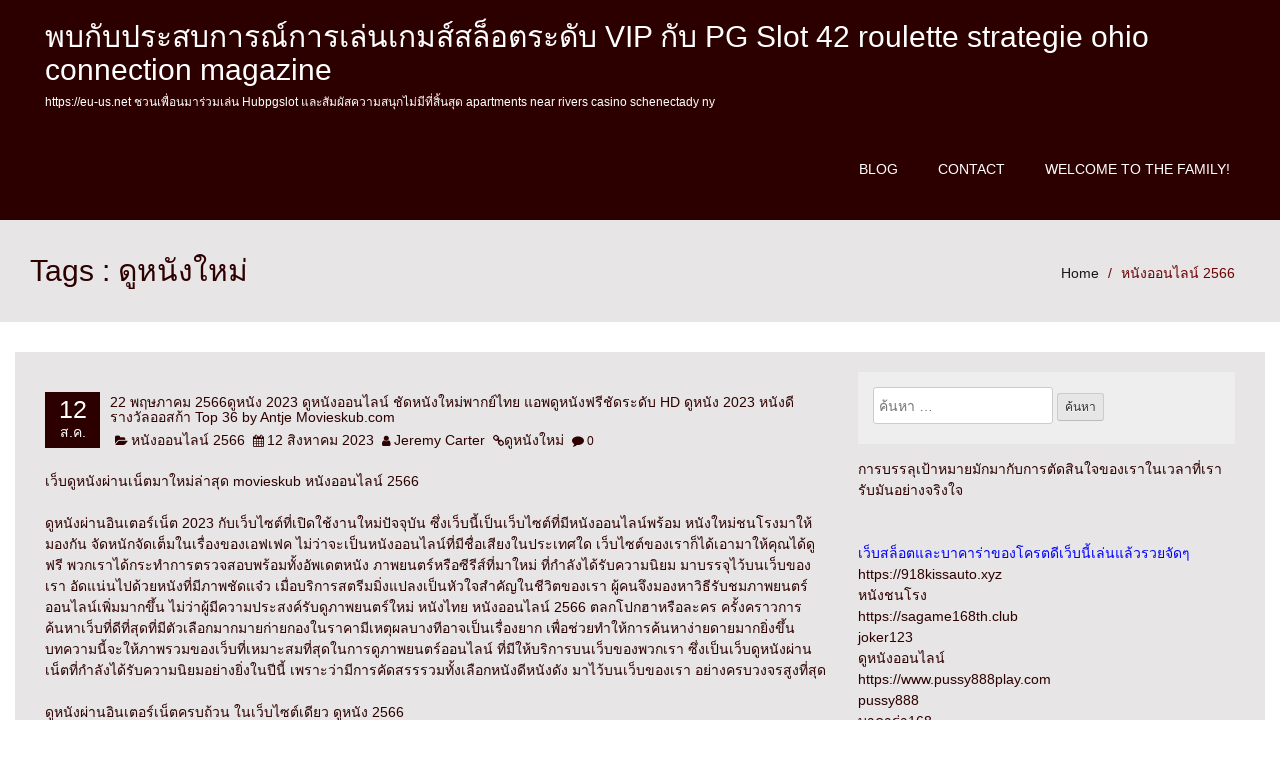

--- FILE ---
content_type: text/html; charset=UTF-8
request_url: https://eu-us.net/tag/%E0%B8%94%E0%B8%B9%E0%B8%AB%E0%B8%99%E0%B8%B1%E0%B8%87%E0%B9%83%E0%B8%AB%E0%B8%A1%E0%B9%88/
body_size: 23129
content:
<!DOCTYPE html>
<html lang="th">
<head>
<meta charset="UTF-8" />
<meta name="viewport" content="width=device-width, initial-scale=1.0">
<meta name='robots' content='index, follow, max-image-preview:large, max-snippet:-1, max-video-preview:-1' />

	<!-- This site is optimized with the Yoast SEO Premium plugin v19.2.1 (Yoast SEO v26.9-RC1) - https://yoast.com/product/yoast-seo-premium-wordpress/ -->
	<title>ดูหนังใหม่ Archives - พบกับประสบการณ์การเล่นเกมส์สล็อตระดับ VIP กับ PG Slot 42 roulette strategie ohio connection magazine</title>
	<link rel="canonical" href="https://eu-us.net/tag/ดูหนังใหม่/" />
	<meta property="og:locale" content="th_TH" />
	<meta property="og:type" content="article" />
	<meta property="og:title" content="ดูหนังใหม่ Archives" />
	<meta property="og:url" content="https://eu-us.net/tag/ดูหนังใหม่/" />
	<meta property="og:site_name" content="พบกับประสบการณ์การเล่นเกมส์สล็อตระดับ VIP กับ PG Slot 42 roulette strategie ohio connection magazine" />
	<meta name="twitter:card" content="summary_large_image" />
	<script type="application/ld+json" class="yoast-schema-graph">{"@context":"https://schema.org","@graph":[{"@type":"CollectionPage","@id":"https://eu-us.net/tag/%e0%b8%94%e0%b8%b9%e0%b8%ab%e0%b8%99%e0%b8%b1%e0%b8%87%e0%b9%83%e0%b8%ab%e0%b8%a1%e0%b9%88/","url":"https://eu-us.net/tag/%e0%b8%94%e0%b8%b9%e0%b8%ab%e0%b8%99%e0%b8%b1%e0%b8%87%e0%b9%83%e0%b8%ab%e0%b8%a1%e0%b9%88/","name":"ดูหนังใหม่ Archives - พบกับประสบการณ์การเล่นเกมส์สล็อตระดับ VIP กับ PG Slot 42 roulette strategie ohio connection magazine","isPartOf":{"@id":"https://eu-us.net/#website"},"breadcrumb":{"@id":"https://eu-us.net/tag/%e0%b8%94%e0%b8%b9%e0%b8%ab%e0%b8%99%e0%b8%b1%e0%b8%87%e0%b9%83%e0%b8%ab%e0%b8%a1%e0%b9%88/#breadcrumb"},"inLanguage":"th"},{"@type":"BreadcrumbList","@id":"https://eu-us.net/tag/%e0%b8%94%e0%b8%b9%e0%b8%ab%e0%b8%99%e0%b8%b1%e0%b8%87%e0%b9%83%e0%b8%ab%e0%b8%a1%e0%b9%88/#breadcrumb","itemListElement":[{"@type":"ListItem","position":1,"name":"Home","item":"https://eu-us.net/"},{"@type":"ListItem","position":2,"name":"ดูหนังใหม่"}]},{"@type":"WebSite","@id":"https://eu-us.net/#website","url":"https://eu-us.net/","name":"พบกับประสบการณ์การเล่นเกมส์สล็อตระดับ VIP กับ PG Slot 42 roulette strategie ohio connection magazine","description":"https://eu-us.net ชวนเพื่อนมาร่วมเล่น Hubpgslot และสัมผัสความสนุกไม่มีที่สิ้นสุด apartments near rivers casino schenectady ny","potentialAction":[{"@type":"SearchAction","target":{"@type":"EntryPoint","urlTemplate":"https://eu-us.net/?s={search_term_string}"},"query-input":{"@type":"PropertyValueSpecification","valueRequired":true,"valueName":"search_term_string"}}],"inLanguage":"th"}]}</script>
	<!-- / Yoast SEO Premium plugin. -->


<link rel="alternate" type="application/rss+xml" title="พบกับประสบการณ์การเล่นเกมส์สล็อตระดับ VIP กับ PG Slot 42 roulette strategie ohio connection magazine &raquo; ฟีด" href="https://eu-us.net/feed/" />
<link rel="alternate" type="application/rss+xml" title="พบกับประสบการณ์การเล่นเกมส์สล็อตระดับ VIP กับ PG Slot 42 roulette strategie ohio connection magazine &raquo; ฟีดความเห็น" href="https://eu-us.net/comments/feed/" />
<link rel="alternate" type="application/rss+xml" title="พบกับประสบการณ์การเล่นเกมส์สล็อตระดับ VIP กับ PG Slot 42 roulette strategie ohio connection magazine &raquo; ดูหนังใหม่ ฟีดป้ายกำกับ" href="https://eu-us.net/tag/%e0%b8%94%e0%b8%b9%e0%b8%ab%e0%b8%99%e0%b8%b1%e0%b8%87%e0%b9%83%e0%b8%ab%e0%b8%a1%e0%b9%88/feed/" />
<style id='wp-img-auto-sizes-contain-inline-css' type='text/css'>
img:is([sizes=auto i],[sizes^="auto," i]){contain-intrinsic-size:3000px 1500px}
/*# sourceURL=wp-img-auto-sizes-contain-inline-css */
</style>
<style id='wp-emoji-styles-inline-css' type='text/css'>

	img.wp-smiley, img.emoji {
		display: inline !important;
		border: none !important;
		box-shadow: none !important;
		height: 1em !important;
		width: 1em !important;
		margin: 0 0.07em !important;
		vertical-align: -0.1em !important;
		background: none !important;
		padding: 0 !important;
	}
/*# sourceURL=wp-emoji-styles-inline-css */
</style>
<style id='wp-block-library-inline-css' type='text/css'>
:root{--wp-block-synced-color:#7a00df;--wp-block-synced-color--rgb:122,0,223;--wp-bound-block-color:var(--wp-block-synced-color);--wp-editor-canvas-background:#ddd;--wp-admin-theme-color:#007cba;--wp-admin-theme-color--rgb:0,124,186;--wp-admin-theme-color-darker-10:#006ba1;--wp-admin-theme-color-darker-10--rgb:0,107,160.5;--wp-admin-theme-color-darker-20:#005a87;--wp-admin-theme-color-darker-20--rgb:0,90,135;--wp-admin-border-width-focus:2px}@media (min-resolution:192dpi){:root{--wp-admin-border-width-focus:1.5px}}.wp-element-button{cursor:pointer}:root .has-very-light-gray-background-color{background-color:#eee}:root .has-very-dark-gray-background-color{background-color:#313131}:root .has-very-light-gray-color{color:#eee}:root .has-very-dark-gray-color{color:#313131}:root .has-vivid-green-cyan-to-vivid-cyan-blue-gradient-background{background:linear-gradient(135deg,#00d084,#0693e3)}:root .has-purple-crush-gradient-background{background:linear-gradient(135deg,#34e2e4,#4721fb 50%,#ab1dfe)}:root .has-hazy-dawn-gradient-background{background:linear-gradient(135deg,#faaca8,#dad0ec)}:root .has-subdued-olive-gradient-background{background:linear-gradient(135deg,#fafae1,#67a671)}:root .has-atomic-cream-gradient-background{background:linear-gradient(135deg,#fdd79a,#004a59)}:root .has-nightshade-gradient-background{background:linear-gradient(135deg,#330968,#31cdcf)}:root .has-midnight-gradient-background{background:linear-gradient(135deg,#020381,#2874fc)}:root{--wp--preset--font-size--normal:16px;--wp--preset--font-size--huge:42px}.has-regular-font-size{font-size:1em}.has-larger-font-size{font-size:2.625em}.has-normal-font-size{font-size:var(--wp--preset--font-size--normal)}.has-huge-font-size{font-size:var(--wp--preset--font-size--huge)}.has-text-align-center{text-align:center}.has-text-align-left{text-align:left}.has-text-align-right{text-align:right}.has-fit-text{white-space:nowrap!important}#end-resizable-editor-section{display:none}.aligncenter{clear:both}.items-justified-left{justify-content:flex-start}.items-justified-center{justify-content:center}.items-justified-right{justify-content:flex-end}.items-justified-space-between{justify-content:space-between}.screen-reader-text{border:0;clip-path:inset(50%);height:1px;margin:-1px;overflow:hidden;padding:0;position:absolute;width:1px;word-wrap:normal!important}.screen-reader-text:focus{background-color:#ddd;clip-path:none;color:#444;display:block;font-size:1em;height:auto;left:5px;line-height:normal;padding:15px 23px 14px;text-decoration:none;top:5px;width:auto;z-index:100000}html :where(.has-border-color){border-style:solid}html :where([style*=border-top-color]){border-top-style:solid}html :where([style*=border-right-color]){border-right-style:solid}html :where([style*=border-bottom-color]){border-bottom-style:solid}html :where([style*=border-left-color]){border-left-style:solid}html :where([style*=border-width]){border-style:solid}html :where([style*=border-top-width]){border-top-style:solid}html :where([style*=border-right-width]){border-right-style:solid}html :where([style*=border-bottom-width]){border-bottom-style:solid}html :where([style*=border-left-width]){border-left-style:solid}html :where(img[class*=wp-image-]){height:auto;max-width:100%}:where(figure){margin:0 0 1em}html :where(.is-position-sticky){--wp-admin--admin-bar--position-offset:var(--wp-admin--admin-bar--height,0px)}@media screen and (max-width:600px){html :where(.is-position-sticky){--wp-admin--admin-bar--position-offset:0px}}

/*# sourceURL=wp-block-library-inline-css */
</style><style id='global-styles-inline-css' type='text/css'>
:root{--wp--preset--aspect-ratio--square: 1;--wp--preset--aspect-ratio--4-3: 4/3;--wp--preset--aspect-ratio--3-4: 3/4;--wp--preset--aspect-ratio--3-2: 3/2;--wp--preset--aspect-ratio--2-3: 2/3;--wp--preset--aspect-ratio--16-9: 16/9;--wp--preset--aspect-ratio--9-16: 9/16;--wp--preset--color--black: #000000;--wp--preset--color--cyan-bluish-gray: #abb8c3;--wp--preset--color--white: #ffffff;--wp--preset--color--pale-pink: #f78da7;--wp--preset--color--vivid-red: #cf2e2e;--wp--preset--color--luminous-vivid-orange: #ff6900;--wp--preset--color--luminous-vivid-amber: #fcb900;--wp--preset--color--light-green-cyan: #7bdcb5;--wp--preset--color--vivid-green-cyan: #00d084;--wp--preset--color--pale-cyan-blue: #8ed1fc;--wp--preset--color--vivid-cyan-blue: #0693e3;--wp--preset--color--vivid-purple: #9b51e0;--wp--preset--gradient--vivid-cyan-blue-to-vivid-purple: linear-gradient(135deg,rgb(6,147,227) 0%,rgb(155,81,224) 100%);--wp--preset--gradient--light-green-cyan-to-vivid-green-cyan: linear-gradient(135deg,rgb(122,220,180) 0%,rgb(0,208,130) 100%);--wp--preset--gradient--luminous-vivid-amber-to-luminous-vivid-orange: linear-gradient(135deg,rgb(252,185,0) 0%,rgb(255,105,0) 100%);--wp--preset--gradient--luminous-vivid-orange-to-vivid-red: linear-gradient(135deg,rgb(255,105,0) 0%,rgb(207,46,46) 100%);--wp--preset--gradient--very-light-gray-to-cyan-bluish-gray: linear-gradient(135deg,rgb(238,238,238) 0%,rgb(169,184,195) 100%);--wp--preset--gradient--cool-to-warm-spectrum: linear-gradient(135deg,rgb(74,234,220) 0%,rgb(151,120,209) 20%,rgb(207,42,186) 40%,rgb(238,44,130) 60%,rgb(251,105,98) 80%,rgb(254,248,76) 100%);--wp--preset--gradient--blush-light-purple: linear-gradient(135deg,rgb(255,206,236) 0%,rgb(152,150,240) 100%);--wp--preset--gradient--blush-bordeaux: linear-gradient(135deg,rgb(254,205,165) 0%,rgb(254,45,45) 50%,rgb(107,0,62) 100%);--wp--preset--gradient--luminous-dusk: linear-gradient(135deg,rgb(255,203,112) 0%,rgb(199,81,192) 50%,rgb(65,88,208) 100%);--wp--preset--gradient--pale-ocean: linear-gradient(135deg,rgb(255,245,203) 0%,rgb(182,227,212) 50%,rgb(51,167,181) 100%);--wp--preset--gradient--electric-grass: linear-gradient(135deg,rgb(202,248,128) 0%,rgb(113,206,126) 100%);--wp--preset--gradient--midnight: linear-gradient(135deg,rgb(2,3,129) 0%,rgb(40,116,252) 100%);--wp--preset--font-size--small: 13px;--wp--preset--font-size--medium: 20px;--wp--preset--font-size--large: 36px;--wp--preset--font-size--x-large: 42px;--wp--preset--spacing--20: 0.44rem;--wp--preset--spacing--30: 0.67rem;--wp--preset--spacing--40: 1rem;--wp--preset--spacing--50: 1.5rem;--wp--preset--spacing--60: 2.25rem;--wp--preset--spacing--70: 3.38rem;--wp--preset--spacing--80: 5.06rem;--wp--preset--shadow--natural: 6px 6px 9px rgba(0, 0, 0, 0.2);--wp--preset--shadow--deep: 12px 12px 50px rgba(0, 0, 0, 0.4);--wp--preset--shadow--sharp: 6px 6px 0px rgba(0, 0, 0, 0.2);--wp--preset--shadow--outlined: 6px 6px 0px -3px rgb(255, 255, 255), 6px 6px rgb(0, 0, 0);--wp--preset--shadow--crisp: 6px 6px 0px rgb(0, 0, 0);}:where(.is-layout-flex){gap: 0.5em;}:where(.is-layout-grid){gap: 0.5em;}body .is-layout-flex{display: flex;}.is-layout-flex{flex-wrap: wrap;align-items: center;}.is-layout-flex > :is(*, div){margin: 0;}body .is-layout-grid{display: grid;}.is-layout-grid > :is(*, div){margin: 0;}:where(.wp-block-columns.is-layout-flex){gap: 2em;}:where(.wp-block-columns.is-layout-grid){gap: 2em;}:where(.wp-block-post-template.is-layout-flex){gap: 1.25em;}:where(.wp-block-post-template.is-layout-grid){gap: 1.25em;}.has-black-color{color: var(--wp--preset--color--black) !important;}.has-cyan-bluish-gray-color{color: var(--wp--preset--color--cyan-bluish-gray) !important;}.has-white-color{color: var(--wp--preset--color--white) !important;}.has-pale-pink-color{color: var(--wp--preset--color--pale-pink) !important;}.has-vivid-red-color{color: var(--wp--preset--color--vivid-red) !important;}.has-luminous-vivid-orange-color{color: var(--wp--preset--color--luminous-vivid-orange) !important;}.has-luminous-vivid-amber-color{color: var(--wp--preset--color--luminous-vivid-amber) !important;}.has-light-green-cyan-color{color: var(--wp--preset--color--light-green-cyan) !important;}.has-vivid-green-cyan-color{color: var(--wp--preset--color--vivid-green-cyan) !important;}.has-pale-cyan-blue-color{color: var(--wp--preset--color--pale-cyan-blue) !important;}.has-vivid-cyan-blue-color{color: var(--wp--preset--color--vivid-cyan-blue) !important;}.has-vivid-purple-color{color: var(--wp--preset--color--vivid-purple) !important;}.has-black-background-color{background-color: var(--wp--preset--color--black) !important;}.has-cyan-bluish-gray-background-color{background-color: var(--wp--preset--color--cyan-bluish-gray) !important;}.has-white-background-color{background-color: var(--wp--preset--color--white) !important;}.has-pale-pink-background-color{background-color: var(--wp--preset--color--pale-pink) !important;}.has-vivid-red-background-color{background-color: var(--wp--preset--color--vivid-red) !important;}.has-luminous-vivid-orange-background-color{background-color: var(--wp--preset--color--luminous-vivid-orange) !important;}.has-luminous-vivid-amber-background-color{background-color: var(--wp--preset--color--luminous-vivid-amber) !important;}.has-light-green-cyan-background-color{background-color: var(--wp--preset--color--light-green-cyan) !important;}.has-vivid-green-cyan-background-color{background-color: var(--wp--preset--color--vivid-green-cyan) !important;}.has-pale-cyan-blue-background-color{background-color: var(--wp--preset--color--pale-cyan-blue) !important;}.has-vivid-cyan-blue-background-color{background-color: var(--wp--preset--color--vivid-cyan-blue) !important;}.has-vivid-purple-background-color{background-color: var(--wp--preset--color--vivid-purple) !important;}.has-black-border-color{border-color: var(--wp--preset--color--black) !important;}.has-cyan-bluish-gray-border-color{border-color: var(--wp--preset--color--cyan-bluish-gray) !important;}.has-white-border-color{border-color: var(--wp--preset--color--white) !important;}.has-pale-pink-border-color{border-color: var(--wp--preset--color--pale-pink) !important;}.has-vivid-red-border-color{border-color: var(--wp--preset--color--vivid-red) !important;}.has-luminous-vivid-orange-border-color{border-color: var(--wp--preset--color--luminous-vivid-orange) !important;}.has-luminous-vivid-amber-border-color{border-color: var(--wp--preset--color--luminous-vivid-amber) !important;}.has-light-green-cyan-border-color{border-color: var(--wp--preset--color--light-green-cyan) !important;}.has-vivid-green-cyan-border-color{border-color: var(--wp--preset--color--vivid-green-cyan) !important;}.has-pale-cyan-blue-border-color{border-color: var(--wp--preset--color--pale-cyan-blue) !important;}.has-vivid-cyan-blue-border-color{border-color: var(--wp--preset--color--vivid-cyan-blue) !important;}.has-vivid-purple-border-color{border-color: var(--wp--preset--color--vivid-purple) !important;}.has-vivid-cyan-blue-to-vivid-purple-gradient-background{background: var(--wp--preset--gradient--vivid-cyan-blue-to-vivid-purple) !important;}.has-light-green-cyan-to-vivid-green-cyan-gradient-background{background: var(--wp--preset--gradient--light-green-cyan-to-vivid-green-cyan) !important;}.has-luminous-vivid-amber-to-luminous-vivid-orange-gradient-background{background: var(--wp--preset--gradient--luminous-vivid-amber-to-luminous-vivid-orange) !important;}.has-luminous-vivid-orange-to-vivid-red-gradient-background{background: var(--wp--preset--gradient--luminous-vivid-orange-to-vivid-red) !important;}.has-very-light-gray-to-cyan-bluish-gray-gradient-background{background: var(--wp--preset--gradient--very-light-gray-to-cyan-bluish-gray) !important;}.has-cool-to-warm-spectrum-gradient-background{background: var(--wp--preset--gradient--cool-to-warm-spectrum) !important;}.has-blush-light-purple-gradient-background{background: var(--wp--preset--gradient--blush-light-purple) !important;}.has-blush-bordeaux-gradient-background{background: var(--wp--preset--gradient--blush-bordeaux) !important;}.has-luminous-dusk-gradient-background{background: var(--wp--preset--gradient--luminous-dusk) !important;}.has-pale-ocean-gradient-background{background: var(--wp--preset--gradient--pale-ocean) !important;}.has-electric-grass-gradient-background{background: var(--wp--preset--gradient--electric-grass) !important;}.has-midnight-gradient-background{background: var(--wp--preset--gradient--midnight) !important;}.has-small-font-size{font-size: var(--wp--preset--font-size--small) !important;}.has-medium-font-size{font-size: var(--wp--preset--font-size--medium) !important;}.has-large-font-size{font-size: var(--wp--preset--font-size--large) !important;}.has-x-large-font-size{font-size: var(--wp--preset--font-size--x-large) !important;}
/*# sourceURL=global-styles-inline-css */
</style>

<style id='classic-theme-styles-inline-css' type='text/css'>
/*! This file is auto-generated */
.wp-block-button__link{color:#fff;background-color:#32373c;border-radius:9999px;box-shadow:none;text-decoration:none;padding:calc(.667em + 2px) calc(1.333em + 2px);font-size:1.125em}.wp-block-file__button{background:#32373c;color:#fff;text-decoration:none}
/*# sourceURL=/wp-includes/css/classic-themes.min.css */
</style>
<link rel='stylesheet' id='dashicons-css' href='https://eu-us.net/wp-includes/css/dashicons.min.css?ver=6.9' type='text/css' media='all' />
<link rel='stylesheet' id='admin-bar-css' href='https://eu-us.net/wp-includes/css/admin-bar.min.css?ver=6.9' type='text/css' media='all' />
<style id='admin-bar-inline-css' type='text/css'>

    /* Hide CanvasJS credits for P404 charts specifically */
    #p404RedirectChart .canvasjs-chart-credit {
        display: none !important;
    }
    
    #p404RedirectChart canvas {
        border-radius: 6px;
    }

    .p404-redirect-adminbar-weekly-title {
        font-weight: bold;
        font-size: 14px;
        color: #fff;
        margin-bottom: 6px;
    }

    #wpadminbar #wp-admin-bar-p404_free_top_button .ab-icon:before {
        content: "\f103";
        color: #dc3545;
        top: 3px;
    }
    
    #wp-admin-bar-p404_free_top_button .ab-item {
        min-width: 80px !important;
        padding: 0px !important;
    }
    
    /* Ensure proper positioning and z-index for P404 dropdown */
    .p404-redirect-adminbar-dropdown-wrap { 
        min-width: 0; 
        padding: 0;
        position: static !important;
    }
    
    #wpadminbar #wp-admin-bar-p404_free_top_button_dropdown {
        position: static !important;
    }
    
    #wpadminbar #wp-admin-bar-p404_free_top_button_dropdown .ab-item {
        padding: 0 !important;
        margin: 0 !important;
    }
    
    .p404-redirect-dropdown-container {
        min-width: 340px;
        padding: 18px 18px 12px 18px;
        background: #23282d !important;
        color: #fff;
        border-radius: 12px;
        box-shadow: 0 8px 32px rgba(0,0,0,0.25);
        margin-top: 10px;
        position: relative !important;
        z-index: 999999 !important;
        display: block !important;
        border: 1px solid #444;
    }
    
    /* Ensure P404 dropdown appears on hover */
    #wpadminbar #wp-admin-bar-p404_free_top_button .p404-redirect-dropdown-container { 
        display: none !important;
    }
    
    #wpadminbar #wp-admin-bar-p404_free_top_button:hover .p404-redirect-dropdown-container { 
        display: block !important;
    }
    
    #wpadminbar #wp-admin-bar-p404_free_top_button:hover #wp-admin-bar-p404_free_top_button_dropdown .p404-redirect-dropdown-container {
        display: block !important;
    }
    
    .p404-redirect-card {
        background: #2c3338;
        border-radius: 8px;
        padding: 18px 18px 12px 18px;
        box-shadow: 0 2px 8px rgba(0,0,0,0.07);
        display: flex;
        flex-direction: column;
        align-items: flex-start;
        border: 1px solid #444;
    }
    
    .p404-redirect-btn {
        display: inline-block;
        background: #dc3545;
        color: #fff !important;
        font-weight: bold;
        padding: 5px 22px;
        border-radius: 8px;
        text-decoration: none;
        font-size: 17px;
        transition: background 0.2s, box-shadow 0.2s;
        margin-top: 8px;
        box-shadow: 0 2px 8px rgba(220,53,69,0.15);
        text-align: center;
        line-height: 1.6;
    }
    
    .p404-redirect-btn:hover {
        background: #c82333;
        color: #fff !important;
        box-shadow: 0 4px 16px rgba(220,53,69,0.25);
    }
    
    /* Prevent conflicts with other admin bar dropdowns */
    #wpadminbar .ab-top-menu > li:hover > .ab-item,
    #wpadminbar .ab-top-menu > li.hover > .ab-item {
        z-index: auto;
    }
    
    #wpadminbar #wp-admin-bar-p404_free_top_button:hover > .ab-item {
        z-index: 999998 !important;
    }
    
/*# sourceURL=admin-bar-inline-css */
</style>
<link rel='stylesheet' id='contact-form-7-css' href='https://eu-us.net/wp-content/plugins/contact-form-7/includes/css/styles.css?ver=6.1.4' type='text/css' media='all' />
<link rel='stylesheet' id='PageBuilderSandwich-css' href='https://eu-us.net/wp-content/plugins/page-builder-sandwich/page_builder_sandwich/css/style.min.css?ver=5.1.0' type='text/css' media='all' />
<link rel='stylesheet' id='tranzly-css' href='https://eu-us.net/wp-content/plugins/tranzly/includes/assets/css/tranzly.css?ver=2.0.0' type='text/css' media='all' />
<link rel='stylesheet' id='wp-show-posts-css' href='https://eu-us.net/wp-content/plugins/wp-show-posts/css/wp-show-posts-min.css?ver=1.1.6' type='text/css' media='all' />
<link rel='stylesheet' id='bootstrap-css' href='https://eu-us.net/wp-content/themes/redpro/css/bootstrap.css?ver=6.9' type='text/css' media='all' />
<link rel='stylesheet' id='font-awesome-css' href='https://eu-us.net/wp-content/themes/redpro/css/font-awesome.css?ver=6.9' type='text/css' media='all' />
<link rel='stylesheet' id='redpro-style-css' href='https://eu-us.net/wp-content/themes/redpro/style.css?ver=6.9' type='text/css' media='all' />
<style id='redpro-style-inline-css' type='text/css'>

  .footer,
  .footer .container,
  .navbar-inverse,
  .widget-title,
  .post-date,
  .nav-links span.current,
  .comment-form input[type="submit"]
  {background: #2d0000}

  .nav-links a, .nav-links span,
  .row a,
  .breadcrumb > .active,  
  .widget-list li a{
    color:#2d0000;
  }

  .menu-ommune li a:hover, .menu-ommune li a:focus,
  .menu-ommune ul li a,
  .menu-ommune ul li a:hover, .menu-ommune ul li a:focus, .menu-ommune ul li a:active {
    color:#2d0000;
  }
  .menu-ommune ul ul li:first-child a:after{
    border-right: 4px solid #2d0000;
  }

  .nav-links a, .nav-links span{
    border-color:#2d0000;
  }

  .row a:hover, a:focus{
     color:#428BCA;
  }
  body, button, input, select, textarea
  {
   color:#2d0000; 
  }
  
/*# sourceURL=redpro-style-inline-css */
</style>
<script type="text/javascript" id="PageBuilderSandwich-js-extra">
/* <![CDATA[ */
var pbsFrontendParams = {"theme_name":"redpro","map_api_key":""};
//# sourceURL=PageBuilderSandwich-js-extra
/* ]]> */
</script>
<script type="text/javascript" src="https://eu-us.net/wp-content/plugins/page-builder-sandwich/page_builder_sandwich/js/min/frontend-min.js?ver=5.1.0" id="PageBuilderSandwich-js"></script>
<script type="text/javascript" src="https://eu-us.net/wp-includes/js/jquery/jquery.min.js?ver=3.7.1" id="jquery-core-js"></script>
<script type="text/javascript" src="https://eu-us.net/wp-includes/js/jquery/jquery-migrate.min.js?ver=3.4.1" id="jquery-migrate-js"></script>
<script type="text/javascript" id="tranzly-js-extra">
/* <![CDATA[ */
var tranzly_plugin_vars = {"ajaxurl":"https://eu-us.net/wp-admin/admin-ajax.php","plugin_url":"https://eu-us.net/wp-content/plugins/tranzly/includes/","site_url":"https://eu-us.net"};
//# sourceURL=tranzly-js-extra
/* ]]> */
</script>
<script type="text/javascript" src="https://eu-us.net/wp-content/plugins/tranzly/includes/assets/js/tranzly.js?ver=2.0.0" id="tranzly-js"></script>
<script type="text/javascript" src="https://eu-us.net/wp-content/themes/redpro/js/bootstrap.js?ver=3.0.1" id="bootstrap-js"></script>
<script type="text/javascript" src="https://eu-us.net/wp-content/themes/redpro/js/function.js?ver=1.0.0" id="function-js"></script>
<link rel="https://api.w.org/" href="https://eu-us.net/wp-json/" /><link rel="alternate" title="JSON" type="application/json" href="https://eu-us.net/wp-json/wp/v2/tags/280" /><link rel="EditURI" type="application/rsd+xml" title="RSD" href="https://eu-us.net/xmlrpc.php?rsd" />
<meta name="generator" content="WordPress 6.9" />
<style type="text/css">.recentcomments a{display:inline !important;padding:0 !important;margin:0 !important;}</style></head>
<body class="archive tag tag-280 wp-theme-redpro">
<a class="skip-link screen-reader-text" href="#content">Skip to content</a>
<header class="header">
  <div class="navbar navbar-inverse " role="navigation">
    <div class="container">
            <div class="navbar-header">
        <button id="menu-trigger" type="button" class="navbar-toggle" data-toggle="collapse" data-target=".navbar-collapse"> <span class="sr-only">Toggle navigation</span> <span class="icon-bar"></span> <span class="icon-bar"></span> <span class="icon-bar"></span> </button>       
         				<a  href="https://eu-us.net/">
					<h2 class="site-title">พบกับประสบการณ์การเล่นเกมส์สล็อตระดับ VIP กับ PG Slot 42 roulette strategie ohio connection magazine</h2>
					<h6 class="site-description">https://eu-us.net ชวนเพื่อนมาร่วมเล่น Hubpgslot และสัมผัสความสนุกไม่มีที่สิ้นสุด apartments near rivers casino schenectady ny</h6>
	            </a>	
		 	        </div>
      <div class="menu"><ul class="navbar-right menu-ommune">
<li class="page_item page-item-16"><a href="https://eu-us.net/blog/">Blog</a></li>
<li class="page_item page-item-10"><a href="https://eu-us.net/contact/">Contact</a></li>
<li class="page_item page-item-13"><a href="https://eu-us.net/home/">Welcome to the family!</a></li>
</ul></div>
      <!--/.navbar-collapse -->
    </div>
  </div> 
  <!--end / nav--> 
</header>
<div class="clearfix" id="content"></div>
<!--end / header--><div class="page-title">
  <div class="container">
    <div class="row">
      <div class="col-md-6  col-sm-6 ">
                <p class="redpro-post-title">
         Tags : ดูหนังใหม่</p>
		      </div>
      <div class="col-md-6  col-sm-6 ">
        <ol class="breadcrumb  pull-right">
          <li><a href="https://eu-us.net">Home</a></li>
          <li class="active"><a href="https://eu-us.net/category/%e0%b8%ab%e0%b8%99%e0%b8%b1%e0%b8%87%e0%b8%ad%e0%b8%ad%e0%b8%99%e0%b9%84%e0%b8%a5%e0%b8%99%e0%b9%8c-2566/">หนังออนไลน์ 2566</a></li>
        </ol>
      </div>
    </div>
  </div>
</div>
<!--end / page-title-->
<div class="main-container">
  <div class="container"> 
    <!-- Example row of columns -->
    <div class="row">
      <div class="col-md-8 main">
                        <article class="post">
          <h2 class="post-title"><a href="#"></a> </h2>
          <div class="post-meta">
            <div class="post-date"> <span class="day">12</span> <span class="month">ส.ค.</span> </div>
            <!--end / post-date-->
            <div class="post-meta-author">
              <div class="post-author-name">
                <h5><a href="https://eu-us.net/22-%e0%b8%9e%e0%b8%a4%e0%b8%a9%e0%b8%a0%e0%b8%b2%e0%b8%84%e0%b8%a1-2566%e0%b8%94%e0%b8%b9%e0%b8%ab%e0%b8%99%e0%b8%b1%e0%b8%87-2023-%e0%b8%94%e0%b8%b9%e0%b8%ab%e0%b8%99%e0%b8%b1%e0%b8%87%e0%b8%ad/">22 พฤษภาคม 2566ดูหนัง 2023 ดูหนังออนไลน์ ชัดหนังใหม่พากย์ไทย แอพดูหนังฟรีชัดระดับ HD ดูหนัง 2023 หนังดีรางวัลออสก้า Top 36 by Antje Movieskub.com</a></h5>
               </div>
              <i class="fa fa-folder-open"></i> <a href="https://eu-us.net/category/%e0%b8%ab%e0%b8%99%e0%b8%b1%e0%b8%87%e0%b8%ad%e0%b8%ad%e0%b8%99%e0%b9%84%e0%b8%a5%e0%b8%99%e0%b9%8c-2566/">หนังออนไลน์ 2566</a> <i class="fa fa-calendar"></i> <a href="https://eu-us.net/22-%e0%b8%9e%e0%b8%a4%e0%b8%a9%e0%b8%a0%e0%b8%b2%e0%b8%84%e0%b8%a1-2566%e0%b8%94%e0%b8%b9%e0%b8%ab%e0%b8%99%e0%b8%b1%e0%b8%87-2023-%e0%b8%94%e0%b8%b9%e0%b8%ab%e0%b8%99%e0%b8%b1%e0%b8%87%e0%b8%ad/" title="21:32 น."><time datetime="2023-08-12T21:32:02+07:00">12 สิงหาคม 2023</time></a> <i class="fa fa-user"></i> <span><a href="https://eu-us.net/author/jeremycarter/" title="View all posts by Jeremy Carter">Jeremy Carter</a></span>  <i class="fa fa-link"></i><a href="https://eu-us.net/tag/%e0%b8%94%e0%b8%b9%e0%b8%ab%e0%b8%99%e0%b8%b1%e0%b8%87%e0%b9%83%e0%b8%ab%e0%b8%a1%e0%b9%88/">ดูหนังใหม่</a>  <i class="fa fa-comment"></i> 0               <div class="clear-fix"></div>			       
            </div>
            <!--end / post-meta--> 
          </div>
          <figure class="feature-thumbnail-large">
                      </figure>
          <div class="post-content">
            <div class="pbs-main-wrapper"><p>เว็บดูหนังผ่านเน็ตมาใหม่ล่าสุด movieskub <a href="https://www.movieskub.com/">หนังออนไลน์ 2566</a></p>
<p>ดูหนังผ่านอินเตอร์เน็ต 2023 กับเว็บไซต์ที่เปิดใช้งานใหม่ปัจจุบัน ซึ่งเว็บนี้เป็นเว็บไซต์ที่มีหนังออนไลน์พร้อม หนังใหม่ชนโรงมาให้มองกัน จัดหนักจัดเต็มในเรื่องของเอฟเฟค ไม่ว่าจะเป็นหนังออนไลน์ที่มีชื่อเสียงในประเทศใด เว็บไซต์ของเราก็ได้เอามาให้คุณได้ดูฟรี พวกเราได้กระทำการตรวจสอบพร้อมทั้งอัพเดตหนัง ภาพยนตร์หรือซีรีส์ที่มาใหม่ ที่กำลังได้รับความนิยม มาบรรจุไว้บนเว็บของเรา อัดแน่นไปด้วยหนังที่มีภาพชัดแจ๋ว เมื่อบริการสตรีมมิ่งแปลงเป็นหัวใจสำคัญในชีวิตของเรา ผู้คนจึงมองหาวิธีรับชมภาพยนตร์ออนไลน์เพิ่มมากขึ้น ไม่ว่าผู้มีความประสงค์รับดูภาพยนตร์ใหม่ หนังไทย  <a href="https://www.pivoine-et-tapioca.com/%e0%b8%94%e0%b8%b9%e0%b8%ab%e0%b8%99%e0%b8%b1%e0%b8%87-2566-movieskub-com-5-april-23-%e0%b8%94%e0%b8%b9%e0%b8%ab%e0%b8%99%e0%b8%b1%e0%b8%87-2566-%e0%b8%94%e0%b8%b9%e0%b8%ab%e0%b8%99%e0%b8%b1%e0%b8%87/">หนังออนไลน์ 2566</a> ตลกโปกฮาหรือละคร ครั้งคราวการค้นหาเว็บที่ดีที่สุดที่มีตัวเลือกมากมายก่ายกองในราคามีเหตุผลบางทีอาจเป็นเรื่องยาก เพื่อช่วยทำให้การค้นหาง่ายดายมากยิ่งขึ้น บทความนี้จะให้ภาพรวมของเว็บที่เหมาะสมที่สุดในการดูภาพยนตร์ออนไลน์ ที่มีให้บริการบนเว็บของพวกเรา ซึ่งเป็นเว็บดูหนังผ่านเน็ตที่กำลังได้รับความนิยมอย่างยิ่งในปีนี้ เพราะว่ามีการคัดสรรรวมทั้งเลือกหนังดีหนังดัง มาไว้บนเว็บของเรา อย่างครบวงจรสูงที่สุด</p>
<p>ดูหนังผ่านอินเตอร์เน็ตครบถ้วน ในเว็บไซต์เดียว ดูหนัง 2566</p>
<p>หนังไทย หนังภาพยนตร์ ซีรี่ย์ เป็นที่นิยมมากยิ่งขึ้นในช่วงไม่กี่ปีที่ผ่านมา ด้วยเหตุว่าผู้ชมต่างประเทศได้ปรับปรุงความรู้สึกยินดีในต้นแบบการสร้างภาพยนตร์ที่เป็นเอกลักษณ์ของประเทศ ถ้าเกิดคุณอยากได้ดูภาพยนตร์ระดับแนวหน้าจากเมืองไทย movieskub เป็นตัวเลือกที่ยอดเยี่ยม บริการ ดูหนังออนไลน์ฟรี ผ่านเว็บของพวกเรานั้น มีภาพยนตร์ให้เลือกมากไม่น้อยเลยทีเดียวทั้งเก่าและก็ใหม่ โดยย้ำที่ภาพยนตร์ไทยโดยเฉพาะ พวกเรานั้นยังมีภาพยนตร์ต่างประเทศที่คัดสรรมาอย่างดี รวมทั้งภาพยนตร์คลาสสิกที่สร้างโดยผู้กำกับชาวต่างชาติ เว็บไซต์นี้มีไว้เพื่อช่วยให้ผู้ชมสามารถศึกษาและทำการค้นพบภาพยนตร์จากทั่วโลก กล่าวได้ว่าเราเป็นเว็บดูหนังผ่านเน็ต ที่มีบริการครบจบในที่เดียว ซึ่งเปิดขึ้นมาให้ผู้ที่พอใจดูหนังเป็นความรู้สึกนึกคิด ได้เลือกใช้บริการ โดยไม่จำเป็นจะต้องกระทำการล็อกอินเข้าระบบ ให้เหมือนกับบริการผ่านแอปพลิเคชันที่มีอยู่ทั่วไปในตอนนี้ เนื่องมาจากมีแอพพลิเคชั่นเยอะแยะที่เปิดให้ใช้งาน แต่อาจจะนำเข้าหนัง ให้มองช้าบางครั้งอาจจะผ่านปี ทำให้คุณเสียอรรถรสสำหรับเพื่อการรอดูหนังที่คุณรู้สึกชื่นชอบนั้นไป ซึ่งไม่เหมือนกับเว็บไซต์ของพวกเรา</p>
<p>หนังออนไลน์ดูฟรีไม่ต้องสมัครเป็นสมาชิก ดูหนัง 2023</p>
<p>เมื่อกล่าวถึงการค้นหาภาพยนตร์ที่เยี่ยมที่สุดสำหรับระบบออนไลน์เว็บไซต์นี้ เป็นแหล่งเก็บ หนังออนไลน์ที่เหมาะสมที่สุด ที่มีการพรีเซนเทชั่นภาพยนตร์รวมทั้งซีรีส์ทางโทรทัศน์ระดับโลกที่คัดสรรมาอย่างน่าประทับใจ โดยเน้นย้ำที่ภาพยนตร์เอเชีย มีซีรีส์เกาหลีเยอะมาก รวมทั้งภาพยนตร์เกาหลีและก็เมืองนอกอื่นๆไม่เพียงเท่านั้น ยังมีคำพรรณนาในหลายภาษา ด้วยเหตุดังกล่าวผู้ชมต่างถิ่นสามารถเพลินใจกับภาพยนตร์รวมทั้งซีรีส์ต่างๆที่แพลตฟอร์มนำเสนอได้อย่างง่ายดาย นับว่าเป็นเว็บ หนังออนไลน์ 2566 ที่จะสร้างรูปแบบการให้บริการ การดูหนังออนไลน์เป็นสิ่งที่ในขณะนี้นั้นกำลังได้รับความนิยมอย่างยิ่ง และมีผู้ที่ชื่นชอบเว็บดูหนังผ่านเน็ต ซึ่งสามารถดูหนังได้อย่างครบจบในที่เดียวโดยไม่จำเป็นจำเป็นจะต้อง มองหาเว็บไซต์อื่น เนื่องจากเว็บดูหนังผ่านเน็ตของเรา มีหนังจากทั่วทิศเอามาบรรจุไว้เพื่อให้ผู้ชมได้รับอรรถรสอย่างดีที่สุด</p>
<p>หมู่หนังออนไลน์น่าดึงดูด ดูหนังออนไลน์ 2023</p>
<p>สำหรับเว็บดูหนังผ่านเน็ตที่นี้ มีการจัดแยกหมู่จำพวกการดูหนังออนไลน์ไว้มากมาย เพื่อง่ายต่อการคัดเลือก การดูหนังออนไลน์ผ่านทางเว็บของพวกเรา ถือเป็นสิ่งที่ สามารถทำได้ง่ายที่สุด รวมทั้งเหมาะสมสำหรับทุกเพศทุกวัย ไม่ว่าใครก็ สามารถเลือก เข้ามาใช้บริการกับเว็บไซต์นี้ได้ มาดูกันว่าเรามีหนังประเภทใดให้บริการบ้านดังต่อไปนี้</p>
<p>• ดูหนังใหม่ หนังใหม่มาแรง หนังชนโรง ทางเว็บของเราได้จัดแยกพวก ซึ่งพวกนี้เป็นหมวดหมู่ที่ได้รับความนิยม เพื่อให้ผู้ชม สามารถเลือกดูหนัง ได้ง่ายยิ่งขึ้นนั่นเอง</p>
<p>• ซีรีย์ดัง ซีรีย์จากทั้งยังในรวมทั้งเมืองนอก ทางเว็บไซต์ของเราก็ได้ใส่ไว้ พร้อมกับคำบรรยาย ที่มีหลายประเทศ ช่วยให้ผู้ชม สามารถ ดูหนังได้อย่างเต็มความสามารถมากขึ้นเรื่อยๆ</p>
<p>• หนังต่างถิ่น ซึ่งหนังต่างถิ่นที่ได้รับความนิยม ทางเว็บของเรา ได้นำมาเอาไว้ภายในหมู่เดียวกัน เพื่อไม่ยุ่งยากต่อการค้นหา</p>
<p>• ภาพยนตร์ตลก แน่นอนว่าหนังหมวดหมู่นี้ ดูหนังใหม่ คนประเทศไทยเรานั้นชอบใจกันอย่างแน่แท้ ก็เลยเป็นหมวดหมู่ที่ได้รับคำสรรเสริญ แล้วก็มีผู้คนค้นหามากที่สุด พวกเราก็เลยได้นำพวกนี้ขึ้นมาเป็นขั้นแรก</p>
<p>นี่เป็นเพียงส่วนหนึ่งส่วนใด ที่พวกเราได้ยกตัวอย่างขึ้นมา เพื่อคุณได้เห็นภาพที่แจ่มชัดมากขึ้น ว่าเมื่อเข้ามาใช้บริการกับทางเว็บไซต์ จะ สามารถดูหนังออนไลน์ที่พวกเราจัดหมวดหมู่ไว้ให้มีชนิดใดบ้างนั้นเอง</p>
<p>ดูหนังออนไลน์ระบบเสถียร ดูหนัง 2566 รองรับทุกเครื่องไม้เครื่องมืออิเล็กทรอนิกส์</p>
<p>การดูหนังออนไลน์กับทางเว็บไซต์ของพวกเรา คุณ สามารถใช้ทุกเครื่องใช้ไม้สอยอิเล็กทรอนิกส์เพื่อเข้าถึงเว็บไซต์แห่งนี้ ไม่เพียงแค่การเข้าใช้งานผ่านคอมพิวเตอร์เพียงแค่นั้น ถึงแม้ใช้งานผ่านมือถือก็จะ สามารถรับชม หนังที่มีภาพชัดแจ๋ว มีระบบที่ช่วยให้คุณดูหนังผ่านเน็ต ได้โดยไม่มีการปิดระบบ ไม่ต้องใช้ตัวเลือกสำรอง ก็ สามารถรับดูหนังออนไลน์ผ่านทางเว็บนี้ ด้วยระบบที่มีคุณภาพ ดังนั้นการเข้ามาใช้บริการกับทางเว็บของพวกเรา ก็เลยถือเป็นอีกหนึ่งทางเลือก ของการดูหนังออนไลน์ที่ดีเยี่ยมที่สุดในตอนนี้</p>
<p>เราเป็นเว็บดูหนังออนไลน์สมาชิกใหม่มาแรง ที่เปิดให้บริการเป็นเพื่อตอบสนองความปรารถนาของผู้ชม การดูหนังออนไลน์ผ่านเว็บไซต์ของเรา จะได้สิ่งที่มากกว่าอรรถรส เนื่องจากว่าคุณจะได้รับความเบิกบานใจที่ยอดเยี่ยม ที่คุณ สามารถใช้งานได้ฟรีโดยไม่ต้องเสียเงินสักบาท ดูหนังใหม่</p>
<p><img decoding="async" src="https://www.img02.xyz/assets/movie_poster/2/29e4dc5153a9c110df80baa20f7436ad.jpg" style="max-width:420px;float:right;padding:10px 0px 10px 10px;border:0px;"/>หนังซูมชัด ดูหนังออนไลน์ 2023 https://www.Movieskub.com 9 มิ.ย. 2566 Antje ภาพยนต์ <a href="https://www.movieskub.com/">หนังออนไลน์ 2566</a>ดูฟรี24ชั่วโมง Top 16</p>
<p>ขอขอบพระคุณอ้างอิง <a href="https://www.movieskub.com/">ดูหนัง 2023</a></p>
<p><a href="https://bit.ly/movieskub">https://bit.ly/movieskub</a></p>
<p><a href="http://ow.ly/B78i50NKsct">http://ow.ly/B78i50NKsct</a></p>
<p><a href="https://rebrand.ly/movieskub">https://rebrand.ly/movieskub</a></p>
<p><a href="https://wow.in.th/movieskub">https://wow.in.th/movieskub</a></p>
<p><a href="https://t.co/nKmj0V4RJp">https://t.co/nKmj0V4RJp</a></p>
<p><a href="https://is.gd/movieskub">https://is.gd/movieskub</a></p>
<p><img decoding="async" src="https://www.img02.xyz/assets/movie_poster/c/c64795f63e78416c6e7f61a6f16ff301.jpg" style="max-width:420px;float:right;padding:10px 0px 10px 10px;border:0px;"/><a href="http://gg.gg/movieskub">http://gg.gg/movieskub</a></p>
<p><iframe width="640" height="360" src="//www.youtube.com/embed/s94Z_FYHufU" frameborder="0" allowfullscreen style="float:left;padding:10px 10px 10px 0px;border:0px;"></iframe><a href="https://www.movieskub.com/">https://www.movieskub.com/</a><img decoding="async" src="https://www.img02.xyz/assets/movie_poster/f/fd4fea5bb478d226936d189a6323c7c1.jpg" style="max-width:400px;float:left;padding:10px 10px 10px 0px;border:0px;"/></p>
</div>&hellip;          </div>
          <!--end / post-content--> 
        </article>
                        <!--end / article--> 
        <!--Pagination Start-->        
                <!--Pagination End-->
      </div>
      <!--end / main-->
      <div class="col-md-4 sidebar">
      	<!--<div class="col-md-4 sidebar">-->
  <aside id="search-2" class="widget widget_search"><form role="search" method="get" class="search-form" action="https://eu-us.net/">
				<label>
					<span class="screen-reader-text">ค้นหาสำหรับ:</span>
					<input type="search" class="search-field" placeholder="ค้นหา &hellip;" value="" name="s" />
				</label>
				<input type="submit" class="search-submit" value="ค้นหา" />
			</form></aside><aside id="block-2" class="widget widget_block"><p>การบรรลุเป้าหมายมักมากับการตัดสินใจของเราในเวลาที่เรารับมันอย่างจริงใจ</p>
<p><br /><span style="color: #0000ff;">เว็บสล็อตและบาคาร่าของโครตดีเว็บนี้เล่นแล้วรวยจัดๆ</span><br />
<a href="https://918kissauto.xyz/">https://918kissauto.xyz</a><br>
<a href="https://www.madoohd.com/">หนังชนโรง</a><br>
<a href="https://sagame168th.club/">https://sagame168th.club</a><br>
<a href="https://joker123auto.com/">joker123</a><br>
<a href="http://www.movie87hd.com/">ดูหนังออนไลน์</a><br>
<a href="https://www.pussy888play.com/">https://www.pussy888play.com</a><br>
<a href="https://pussy888win.com/">pussy888</a><br>
<a href="https://www.sexybaccarat168.com/">บาคาร่า168</a><br>
<a href="https://www.pgslot.golf/">https://www.pgslot.golf</a><br>
<a href="https://pgslot77.xyz/">pgslot77</a><br>
<a href="https://www.pgheng99.me/">pg99</a><br>
<a href="https://fullslotpg.org/">fullslotpg</a><br>
<a href="https://live22slot.xyz/">live22</a><br>
<a href="https://www.xn--2022-zeo6d9aba3jsc0aa7c7g3hnf.net/">ดูหนัง</a><br>
<a href="https://www.ilike-movie.com/">ดูหนังฟรี</a><br>
<a href="https://www.moviehdthai.com/">ดูหนังฟรี</a><br>
<a href="https://faro168.win/">สล็อต168</a><br>
<a href="https://hongkong456.me/">https://hongkong456.me</a><br>
<a href="https://www.puntaek66.me/">สล็อต66</a><br> <br>

<p><br /><span style="color: #993366;">เว็บคาสิโนน่าเล่น ทั้ง <strong>สล็อต</strong> และ <em>บาคาร่า</em> ตึงจริงแตกบ่อยมาก</span> <br />
<a href="https://joker123ths.shop/">joker123</a><br />
<a href="https://hengjing168.wiki/">slot168</a><br />
<a href="https://jin55.net/">https://jin55.net</a><br />
<a href="https://st99.wtf/">slot99</a><br />
<a href="https://alot666.amdast.com/">สล็อตเว็บตรง</a><br />
<a href="https://www.jinda44.xyz/">jinda44</a><br />
<a href="https://judhai168.co/">สล็อตเว็บตรง</a><br />
<a href="https://bonus888.life/">สล็อต888</a><br />
<a href="https://www.jin888.me/">JINDA888</a><br />
<a href="https://pgslot.today/">pgslot</a><br />
<a href="https://www.pussy888fun.io/">พุซซี่888</a><br />
<a href="https://www.sexyauto168.xyz/">บาคาร่า</a><br />
<a href="https://www.slotxo24hr.website/">slotxo</a><br />
<a href="https://www.tangtem168.asia/">slotpg</a><br />
<a href="https://www.xn--18-3qi5din4cwdvcvkxa5e.com/">ดูหนังโป๊</a><br />
<a href="https://1xbetth.vip/">https://1xbetth.vip</a><br />
<a href="https://funny18.asia/">pgslot</a><br />
<a href="https://allbet24hr.win/">allbet24</a><br />
<a href="https://pgslotth.io/">pg slot</a><br />
<a href="https://joker356.com/">joker 123</a><br />
<a href="https://samurai777.net/">https://samurai777.net</a><br />
<a href="https://tokyoslot88.com/">https://tokyoslot88.com</a><br />
<a href="https://betwayvietnam.com/">pgslotbetway</a><br />
<a href="https://jokerasia.net/">joker123</a><br />
<a href="https://moodeng.in/">pgslot</a><br />
<a href="https://gogoslot.asia/">https://gogoslot.asia</a><br /></aside><aside id="categories-2" class="widget widget_categories"><h3 class="widget-title">หมวดหมู่</h3>
			<ul>
					<li class="cat-item cat-item-802"><a href="https://eu-us.net/category/1688sagame/">1688sagame</a>
</li>
	<li class="cat-item cat-item-462"><a href="https://eu-us.net/category/1688vegasx-com/">1688vegasx.com</a>
</li>
	<li class="cat-item cat-item-692"><a href="https://eu-us.net/category/168slot/">168slot</a>
</li>
	<li class="cat-item cat-item-370"><a href="https://eu-us.net/category/168%e0%b8%aa%e0%b8%a5%e0%b9%87%e0%b8%ad%e0%b8%95/">168สล็อต</a>
</li>
	<li class="cat-item cat-item-716"><a href="https://eu-us.net/category/188bet/">188bet</a>
</li>
	<li class="cat-item cat-item-352"><a href="https://eu-us.net/category/188betth/">188betth</a>
</li>
	<li class="cat-item cat-item-796"><a href="https://eu-us.net/category/1xbet/">1xbet</a>
</li>
	<li class="cat-item cat-item-486"><a href="https://eu-us.net/category/1xbetth/">1xbetth</a>
</li>
	<li class="cat-item cat-item-506"><a href="https://eu-us.net/category/1xgameth-com/">1xgameth.com</a>
</li>
	<li class="cat-item cat-item-520"><a href="https://eu-us.net/category/789plus-com/">789plus.com</a>
</li>
	<li class="cat-item cat-item-521"><a href="https://eu-us.net/category/789pluscom/">789plus.com</a>
</li>
	<li class="cat-item cat-item-597"><a href="https://eu-us.net/category/8lots-me/">8lots.me</a>
</li>
	<li class="cat-item cat-item-12"><a href="https://eu-us.net/category/918kiss/">918Kiss</a>
</li>
	<li class="cat-item cat-item-320"><a href="https://eu-us.net/category/918kiss-%e0%b8%94%e0%b8%b2%e0%b8%a7%e0%b8%99%e0%b9%8c%e0%b9%82%e0%b8%ab%e0%b8%a5%e0%b8%94/">918kiss ดาวน์โหลด</a>
</li>
	<li class="cat-item cat-item-348"><a href="https://eu-us.net/category/918kissauto/">918kissauto</a>
</li>
	<li class="cat-item cat-item-375"><a href="https://eu-us.net/category/918kissme/">918kissme</a>
</li>
	<li class="cat-item cat-item-13"><a href="https://eu-us.net/category/aba/">ABA</a>
</li>
	<li class="cat-item cat-item-14"><a href="https://eu-us.net/category/abagroup2/">ABAGroup2</a>
</li>
	<li class="cat-item cat-item-585"><a href="https://eu-us.net/category/abbet789-com/">abbet789.com</a>
</li>
	<li class="cat-item cat-item-464"><a href="https://eu-us.net/category/acebet789-com/">acebet789.com</a>
</li>
	<li class="cat-item cat-item-675"><a href="https://eu-us.net/category/allone745s-com/">allone745s.com</a>
</li>
	<li class="cat-item cat-item-84"><a href="https://eu-us.net/category/alot666/">alot666</a>
</li>
	<li class="cat-item cat-item-478"><a href="https://eu-us.net/category/ambking/">ambking</a>
</li>
	<li class="cat-item cat-item-687"><a href="https://eu-us.net/category/ambnovabet-com/">ambnovabet.com</a>
</li>
	<li class="cat-item cat-item-683"><a href="https://eu-us.net/category/asb9999-com/">asb9999.com</a>
</li>
	<li class="cat-item cat-item-733"><a href="https://eu-us.net/category/askyouwin888/">askyouwin888</a>
</li>
	<li class="cat-item cat-item-704"><a href="https://eu-us.net/category/audi688-com/">audi688.com</a>
</li>
	<li class="cat-item cat-item-15"><a href="https://eu-us.net/category/baccarat/">Baccarat</a>
</li>
	<li class="cat-item cat-item-399"><a href="https://eu-us.net/category/baj88thb/">baj88thb</a>
</li>
	<li class="cat-item cat-item-655"><a href="https://eu-us.net/category/bar4game24hr-com/">bar4game24hr.com</a>
</li>
	<li class="cat-item cat-item-537"><a href="https://eu-us.net/category/bbp168-me/">bbp168.me</a>
</li>
	<li class="cat-item cat-item-538"><a href="https://eu-us.net/category/bbp168me/">bbp168.me</a>
</li>
	<li class="cat-item cat-item-706"><a href="https://eu-us.net/category/betboxclubs-com/">betboxclubs.com</a>
</li>
	<li class="cat-item cat-item-401"><a href="https://eu-us.net/category/betflixtikto/">betflixtikto</a>
</li>
	<li class="cat-item cat-item-622"><a href="https://eu-us.net/category/betm4vip-com/">betm4vip.com</a>
</li>
	<li class="cat-item cat-item-377"><a href="https://eu-us.net/category/betway/">betway</a>
</li>
	<li class="cat-item cat-item-711"><a href="https://eu-us.net/category/betwin6666-com/">betwin6666.com</a>
</li>
	<li class="cat-item cat-item-830"><a href="https://eu-us.net/category/bh99/">bh99</a>
</li>
	<li class="cat-item cat-item-548"><a href="https://eu-us.net/category/bio285th-com/">bio285th.com</a>
</li>
	<li class="cat-item cat-item-564"><a href="https://eu-us.net/category/bombet888-win/">bombet888.win</a>
</li>
	<li class="cat-item cat-item-670"><a href="https://eu-us.net/category/bonus888/">bonus888</a>
</li>
	<li class="cat-item cat-item-589"><a href="https://eu-us.net/category/boonlert1688-com/">boonlert1688.com</a>
</li>
	<li class="cat-item cat-item-735"><a href="https://eu-us.net/category/brazil999/">brazil999</a>
</li>
	<li class="cat-item cat-item-647"><a href="https://eu-us.net/category/bwvip4-com/">bwvip4.com</a>
</li>
	<li class="cat-item cat-item-314"><a href="https://eu-us.net/category/cafe444/">cafe444</a>
</li>
	<li class="cat-item cat-item-403"><a href="https://eu-us.net/category/cashgame168/">cashgame168</a>
</li>
	<li class="cat-item cat-item-16"><a href="https://eu-us.net/category/casino/">Casino</a>
</li>
	<li class="cat-item cat-item-421"><a href="https://eu-us.net/category/chang7777/">chang7777</a>
</li>
	<li class="cat-item cat-item-550"><a href="https://eu-us.net/category/chinatown888-win/">chinatown888.win</a>
</li>
	<li class="cat-item cat-item-673"><a href="https://eu-us.net/category/cupcake88x-com/">cupcake88x.com</a>
</li>
	<li class="cat-item cat-item-761"><a href="https://eu-us.net/category/debet/">debet</a>
</li>
	<li class="cat-item cat-item-429"><a href="https://eu-us.net/category/dr888/">dr888</a>
</li>
	<li class="cat-item cat-item-515"><a href="https://eu-us.net/category/dr888bet-com/">dr888bet.com</a>
</li>
	<li class="cat-item cat-item-516"><a href="https://eu-us.net/category/dr888betcom/">dr888bet.com</a>
</li>
	<li class="cat-item cat-item-594"><a href="https://eu-us.net/category/ek4567-com/">ek4567.com</a>
</li>
	<li class="cat-item cat-item-561"><a href="https://eu-us.net/category/etbet16888-com/">etbet16888.com</a>
</li>
	<li class="cat-item cat-item-755"><a href="https://eu-us.net/category/fafa123/">FAFA123</a>
</li>
	<li class="cat-item cat-item-466"><a href="https://eu-us.net/category/faro168/">faro168</a>
</li>
	<li class="cat-item cat-item-405"><a href="https://eu-us.net/category/fcharoenkit168-com/">fcharoenkit168.com</a>
</li>
	<li class="cat-item cat-item-601"><a href="https://eu-us.net/category/fiwdee-win/">fiwdee.win</a>
</li>
	<li class="cat-item cat-item-651"><a href="https://eu-us.net/category/fortune99vip-com/">fortune99vip.com</a>
</li>
	<li class="cat-item cat-item-411"><a href="https://eu-us.net/category/fox689ok-com/">fox689ok.com</a>
</li>
	<li class="cat-item cat-item-534"><a href="https://eu-us.net/category/fox689okcom/">fox689ok.com</a>
</li>
	<li class="cat-item cat-item-310"><a href="https://eu-us.net/category/fullslot/">fullslot</a>
</li>
	<li class="cat-item cat-item-44"><a href="https://eu-us.net/category/fullsloteiei-com/">fullsloteiei.com</a>
</li>
	<li class="cat-item cat-item-363"><a href="https://eu-us.net/category/fullslotpg/">fullslotpg</a>
</li>
	<li class="cat-item cat-item-572"><a href="https://eu-us.net/category/fullslotpg168-com/">fullslotpg168.com</a>
</li>
	<li class="cat-item cat-item-330"><a href="https://eu-us.net/category/gaojing888/">gaojing888</a>
</li>
	<li class="cat-item cat-item-409"><a href="https://eu-us.net/category/gem99ths-com/">gem99ths.com</a>
</li>
	<li class="cat-item cat-item-527"><a href="https://eu-us.net/category/gem99thscom/">gem99ths.com</a>
</li>
	<li class="cat-item cat-item-556"><a href="https://eu-us.net/category/goatza888fin-com/">goatza888fin.com</a>
</li>
	<li class="cat-item cat-item-637"><a href="https://eu-us.net/category/gobaza88-com/">gobaza88.com</a>
</li>
	<li class="cat-item cat-item-786"><a href="https://eu-us.net/category/golden456/">golden456</a>
</li>
	<li class="cat-item cat-item-371"><a href="https://eu-us.net/category/happy168/">happy168</a>
</li>
	<li class="cat-item cat-item-332"><a href="https://eu-us.net/category/hengjing168/">hengjing168</a>
</li>
	<li class="cat-item cat-item-587"><a href="https://eu-us.net/category/hi6bet-com/">hi6bet.com</a>
</li>
	<li class="cat-item cat-item-398"><a href="https://eu-us.net/category/hongkong456/">hongkong456</a>
</li>
	<li class="cat-item cat-item-225"><a href="https://eu-us.net/category/https-sretthi99-bet-enter/">https://sretthi99.bet/enter/</a>
</li>
	<li class="cat-item cat-item-729"><a href="https://eu-us.net/category/hydra888-%e0%b9%80%e0%b8%84%e0%b8%a3%e0%b8%94%e0%b8%b4%e0%b8%95%e0%b8%9f%e0%b8%a3%e0%b8%b5/">hydra888 เครดิตฟรี</a>
</li>
	<li class="cat-item cat-item-435"><a href="https://eu-us.net/category/ib888pro-bet/">ib888pro.bet</a>
</li>
	<li class="cat-item cat-item-663"><a href="https://eu-us.net/category/infyplus888-com/">infyplus888.com</a>
</li>
	<li class="cat-item cat-item-605"><a href="https://eu-us.net/category/item388-com/">item388.com</a>
</li>
	<li class="cat-item cat-item-383"><a href="https://eu-us.net/category/jinda55/">Jinda55</a>
</li>
	<li class="cat-item cat-item-834"><a href="https://eu-us.net/category/jinda888/">jinda888</a>
</li>
	<li class="cat-item cat-item-17"><a href="https://eu-us.net/category/joker123/">Joker123</a>
</li>
	<li class="cat-item cat-item-717"><a href="https://eu-us.net/category/joker123auto/">joker123auto</a>
</li>
	<li class="cat-item cat-item-347"><a href="https://eu-us.net/category/joker123th/">joker123th</a>
</li>
	<li class="cat-item cat-item-46"><a href="https://eu-us.net/category/joker123th-com/">Joker123th.com</a>
</li>
	<li class="cat-item cat-item-449"><a href="https://eu-us.net/category/kimchibetbet-com/">kimchibetbet.com</a>
</li>
	<li class="cat-item cat-item-816"><a href="https://eu-us.net/category/kingdom66n/">kingdom66n</a>
</li>
	<li class="cat-item cat-item-525"><a href="https://eu-us.net/category/kingxxxbet123com/">kingxxxbet123.com</a>
</li>
	<li class="cat-item cat-item-524"><a href="https://eu-us.net/category/kingxxxbet123-com/">kingxxxbet123.com</a>
</li>
	<li class="cat-item cat-item-361"><a href="https://eu-us.net/category/kiss918/">kiss918</a>
</li>
	<li class="cat-item cat-item-611"><a href="https://eu-us.net/category/ktv4sd-com/">ktv4sd.com</a>
</li>
	<li class="cat-item cat-item-697"><a href="https://eu-us.net/category/lala55-casino-com/">lala55-casino.com</a>
</li>
	<li class="cat-item cat-item-415"><a href="https://eu-us.net/category/lalikabetsgame-com/">lalikabetsgame.com</a>
</li>
	<li class="cat-item cat-item-413"><a href="https://eu-us.net/category/lcbet444-com/">lcbet444.com</a>
</li>
	<li class="cat-item cat-item-807"><a href="https://eu-us.net/category/lion123/">lion123</a>
</li>
	<li class="cat-item cat-item-447"><a href="https://eu-us.net/category/lionth168-com/">lionth168.com</a>
</li>
	<li class="cat-item cat-item-541"><a href="https://eu-us.net/category/live22/">live22</a>
</li>
	<li class="cat-item cat-item-696"><a href="https://eu-us.net/category/live22slot/">live22slot</a>
</li>
	<li class="cat-item cat-item-624"><a href="https://eu-us.net/category/lnw365bet-com/">lnw365bet.com</a>
</li>
	<li class="cat-item cat-item-725"><a href="https://eu-us.net/category/lockdown168/">lockdown168</a>
</li>
	<li class="cat-item cat-item-739"><a href="https://eu-us.net/category/london45/">london45</a>
</li>
	<li class="cat-item cat-item-653"><a href="https://eu-us.net/category/luckycat789-com/">luckycat789.com</a>
</li>
	<li class="cat-item cat-item-677"><a href="https://eu-us.net/category/luis16888-com/">luis16888.com</a>
</li>
	<li class="cat-item cat-item-714"><a href="https://eu-us.net/category/luke999-net/">luke999.net</a>
</li>
	<li class="cat-item cat-item-635"><a href="https://eu-us.net/category/lux555-net/">lux555.net</a>
</li>
	<li class="cat-item cat-item-407"><a href="https://eu-us.net/category/m4newonline-com/">m4newonline.com</a>
</li>
	<li class="cat-item cat-item-501"><a href="https://eu-us.net/category/m4newonlinecom/">m4newonline.com</a>
</li>
	<li class="cat-item cat-item-467"><a href="https://eu-us.net/category/mac1bet789-com/">mac1bet789.com</a>
</li>
	<li class="cat-item cat-item-831"><a href="https://eu-us.net/category/macau69/">macau69</a>
</li>
	<li class="cat-item cat-item-390"><a href="https://eu-us.net/category/macau888-win/">macau888.win</a>
</li>
	<li class="cat-item cat-item-685"><a href="https://eu-us.net/category/marinapluss-com/">marinapluss.com</a>
</li>
	<li class="cat-item cat-item-480"><a href="https://eu-us.net/category/mario678/">mario678</a>
</li>
	<li class="cat-item cat-item-649"><a href="https://eu-us.net/category/mario678-info/">mario678.info</a>
</li>
	<li class="cat-item cat-item-681"><a href="https://eu-us.net/category/meekin365day-com/">meekin365day.com</a>
</li>
	<li class="cat-item cat-item-699"><a href="https://eu-us.net/category/megawaysbet789-com/">megawaysbet789.com</a>
</li>
	<li class="cat-item cat-item-607"><a href="https://eu-us.net/category/mexicanoo-com/">mexicanoo.com</a>
</li>
	<li class="cat-item cat-item-641"><a href="https://eu-us.net/category/mfj889xx-com/">mfj889xx.com</a>
</li>
	<li class="cat-item cat-item-417"><a href="https://eu-us.net/category/mmgoldsbets-com/">mmgoldsbets.com</a>
</li>
	<li class="cat-item cat-item-667"><a href="https://eu-us.net/category/mono16888-com/">mono16888.com</a>
</li>
	<li class="cat-item cat-item-709"><a href="https://eu-us.net/category/mun789slot-com/">mun789slot.com</a>
</li>
	<li class="cat-item cat-item-471"><a href="https://eu-us.net/category/mwin9s-com/">mwin9s.com</a>
</li>
	<li class="cat-item cat-item-508"><a href="https://eu-us.net/category/niseko168betcom/">niseko168bet.com</a>
</li>
	<li class="cat-item cat-item-419"><a href="https://eu-us.net/category/niseko168bet-com/">niseko168bet.com</a>
</li>
	<li class="cat-item cat-item-38"><a href="https://eu-us.net/category/no1huay/">no1huay</a>
</li>
	<li class="cat-item cat-item-35"><a href="https://eu-us.net/category/no1huay-com/">no1huay.com</a>
</li>
	<li class="cat-item cat-item-784"><a href="https://eu-us.net/category/okc4/">okc4</a>
</li>
	<li class="cat-item cat-item-499"><a href="https://eu-us.net/category/okcasino159com/">okcasino159.com</a>
</li>
	<li class="cat-item cat-item-427"><a href="https://eu-us.net/category/okcasino159-com/">okcasino159.com</a>
</li>
	<li class="cat-item cat-item-582"><a href="https://eu-us.net/category/onesiamclub-site/">onesiamclub.site</a>
</li>
	<li class="cat-item cat-item-497"><a href="https://eu-us.net/category/p2vvip/">p2vvip</a>
</li>
	<li class="cat-item cat-item-423"><a href="https://eu-us.net/category/pananthai99-com/">pananthai99.com</a>
</li>
	<li class="cat-item cat-item-388"><a href="https://eu-us.net/category/panda555/">panda555</a>
</li>
	<li class="cat-item cat-item-603"><a href="https://eu-us.net/category/paramax1688-info/">paramax1688.info</a>
</li>
	<li class="cat-item cat-item-18"><a href="https://eu-us.net/category/pg/">PG</a>
</li>
	<li class="cat-item cat-item-19"><a href="https://eu-us.net/category/pg-slot/">PG Slot</a>
</li>
	<li class="cat-item cat-item-176"><a href="https://eu-us.net/category/pg-slot-%e0%b9%80%e0%b8%a7%e0%b9%87%e0%b8%9a%e0%b8%95%e0%b8%a3%e0%b8%87/">pg slot เว็บตรง</a>
</li>
	<li class="cat-item cat-item-491"><a href="https://eu-us.net/category/pg-slot-%e0%b9%80%e0%b8%a7%e0%b9%87%e0%b8%9a%e0%b9%83%e0%b8%ab%e0%b8%a1%e0%b9%88/">PG Slot เว็บใหม่</a>
</li>
	<li class="cat-item cat-item-106"><a href="https://eu-us.net/category/pg-%e0%b8%aa%e0%b8%a5%e0%b9%87%e0%b8%ad%e0%b8%95/">pg สล็อต</a>
</li>
	<li class="cat-item cat-item-117"><a href="https://eu-us.net/category/pg-%e0%b9%80%e0%b8%a7%e0%b9%87%e0%b8%9a%e0%b8%95%e0%b8%a3%e0%b8%87/">pg เว็บตรง</a>
</li>
	<li class="cat-item cat-item-188"><a href="https://eu-us.net/category/pg168/">pg168</a>
</li>
	<li class="cat-item cat-item-693"><a href="https://eu-us.net/category/pg99/">Pg99</a>
</li>
	<li class="cat-item cat-item-453"><a href="https://eu-us.net/category/pggold168bet-com/">pggold168bet.com</a>
</li>
	<li class="cat-item cat-item-690"><a href="https://eu-us.net/category/pgheng99/">pgheng99</a>
</li>
	<li class="cat-item cat-item-764"><a href="https://eu-us.net/category/pgjoker69/">pgjoker69</a>
</li>
	<li class="cat-item cat-item-20"><a href="https://eu-us.net/category/pgslot/">PGSlot</a>
</li>
	<li class="cat-item cat-item-269"><a href="https://eu-us.net/category/pgslot-%e0%b8%97%e0%b8%b2%e0%b8%87%e0%b9%80%e0%b8%82%e0%b9%89%e0%b8%b2/">pgslot ทางเข้า</a>
</li>
	<li class="cat-item cat-item-165"><a href="https://eu-us.net/category/pgslot-%e0%b9%80%e0%b8%a7%e0%b9%87%e0%b8%9a%e0%b8%95%e0%b8%a3%e0%b8%87/">Pgslot เว็บตรง</a>
</li>
	<li class="cat-item cat-item-42"><a href="https://eu-us.net/category/pgslot77-com/">pgslot77.com</a>
</li>
	<li class="cat-item cat-item-374"><a href="https://eu-us.net/category/pgslot99/">pgslot99</a>
</li>
	<li class="cat-item cat-item-45"><a href="https://eu-us.net/category/pgslot9999-co/">pgslot9999.co</a>
</li>
	<li class="cat-item cat-item-433"><a href="https://eu-us.net/category/pgslot999bets-com/">pgslot999bets.com</a>
</li>
	<li class="cat-item cat-item-724"><a href="https://eu-us.net/category/pgslotceo/">pgslotceo</a>
</li>
	<li class="cat-item cat-item-543"><a href="https://eu-us.net/category/pgslotgolf/">pgslotgolf</a>
</li>
	<li class="cat-item cat-item-339"><a href="https://eu-us.net/category/pgslotth/">Pgslotth</a>
</li>
	<li class="cat-item cat-item-553"><a href="https://eu-us.net/category/pgzeus88win-com/">pgzeus88win.com</a>
</li>
	<li class="cat-item cat-item-102"><a href="https://eu-us.net/category/pg%e0%b8%aa%e0%b8%a5%e0%b9%87%e0%b8%ad%e0%b8%95/">pgสล็อต</a>
</li>
	<li class="cat-item cat-item-580"><a href="https://eu-us.net/category/play97vip-com/">play97vip.com</a>
</li>
	<li class="cat-item cat-item-745"><a href="https://eu-us.net/category/pokbet/">pokbet</a>
</li>
	<li class="cat-item cat-item-460"><a href="https://eu-us.net/category/proded888x-com/">proded888x.com</a>
</li>
	<li class="cat-item cat-item-313"><a href="https://eu-us.net/category/punpro/">punpro</a>
</li>
	<li class="cat-item cat-item-39"><a href="https://eu-us.net/category/punpro66/">PunPro66</a>
</li>
	<li class="cat-item cat-item-36"><a href="https://eu-us.net/category/punpro66-com/">PunPro66.com</a>
</li>
	<li class="cat-item cat-item-40"><a href="https://eu-us.net/category/punpro777/">PunPro777</a>
</li>
	<li class="cat-item cat-item-37"><a href="https://eu-us.net/category/punpro777-com/">PunPro777.com</a>
</li>
	<li class="cat-item cat-item-21"><a href="https://eu-us.net/category/pussy888/">Pussy888</a>
</li>
	<li class="cat-item cat-item-578"><a href="https://eu-us.net/category/ramclubx-com/">ramclubx.com</a>
</li>
	<li class="cat-item cat-item-441"><a href="https://eu-us.net/category/reno88win-com/">RENO88WIN.COM</a>
</li>
	<li class="cat-item cat-item-657"><a href="https://eu-us.net/category/rich8188-com/">rich8188.com</a>
</li>
	<li class="cat-item cat-item-469"><a href="https://eu-us.net/category/rizzbetx-com/">rizzbetx.com</a>
</li>
	<li class="cat-item cat-item-798"><a href="https://eu-us.net/category/rocket45/">rocket45</a>
</li>
	<li class="cat-item cat-item-546"><a href="https://eu-us.net/category/run24pro-com/">run24pro.com</a>
</li>
	<li class="cat-item cat-item-630"><a href="https://eu-us.net/category/runway789s-com/">runway789s.com</a>
</li>
	<li class="cat-item cat-item-366"><a href="https://eu-us.net/category/sagame/">sagame</a>
</li>
	<li class="cat-item cat-item-790"><a href="https://eu-us.net/category/sagame168/">sagame168</a>
</li>
	<li class="cat-item cat-item-43"><a href="https://eu-us.net/category/sagame168th-com/">sagame168th.com</a>
</li>
	<li class="cat-item cat-item-720"><a href="https://eu-us.net/category/sawan888-%e0%b8%97%e0%b8%94%e0%b8%a5%e0%b8%ad%e0%b8%87%e0%b9%80%e0%b8%a5%e0%b9%88%e0%b8%99/">sawan888 ทดลองเล่น</a>
</li>
	<li class="cat-item cat-item-379"><a href="https://eu-us.net/category/sbobet/">sbobet</a>
</li>
	<li class="cat-item cat-item-425"><a href="https://eu-us.net/category/sbotop1688-com/">sbotop1688.com</a>
</li>
	<li class="cat-item cat-item-695"><a href="https://eu-us.net/category/sexy168vip/">sexy168vip</a>
</li>
	<li class="cat-item cat-item-341"><a href="https://eu-us.net/category/sexyauto168/">sexyauto168</a>
</li>
	<li class="cat-item cat-item-278"><a href="https://eu-us.net/category/sexyauto168-com/">SexyAuto168.com</a>
</li>
	<li class="cat-item cat-item-263"><a href="https://eu-us.net/category/sexybaccarat/">Sexybaccarat</a>
</li>
	<li class="cat-item cat-item-41"><a href="https://eu-us.net/category/sexybaccarat168-com/">sexybaccarat168.com</a>
</li>
	<li class="cat-item cat-item-766"><a href="https://eu-us.net/category/sexygame/">sexygame</a>
</li>
	<li class="cat-item cat-item-803"><a href="https://eu-us.net/category/sexygame1688k/">sexygame1688k</a>
</li>
	<li class="cat-item cat-item-570"><a href="https://eu-us.net/category/sexygameplus-me/">sexygameplus.me</a>
</li>
	<li class="cat-item cat-item-659"><a href="https://eu-us.net/category/shinobi24hr-com/">shinobi24hr.com</a>
</li>
	<li class="cat-item cat-item-439"><a href="https://eu-us.net/category/sing55fun-com/">sing55fun.com</a>
</li>
	<li class="cat-item cat-item-620"><a href="https://eu-us.net/category/six9game-win/">six9game.win</a>
</li>
	<li class="cat-item cat-item-22"><a href="https://eu-us.net/category/slot/">Slot</a>
</li>
	<li class="cat-item cat-item-23"><a href="https://eu-us.net/category/slot-online/">Slot Online</a>
</li>
	<li class="cat-item cat-item-285"><a href="https://eu-us.net/category/slot-pg/">slot pg</a>
</li>
	<li class="cat-item cat-item-162"><a href="https://eu-us.net/category/slot-%e0%b9%80%e0%b8%84%e0%b8%a3%e0%b8%94%e0%b8%b4%e0%b8%95%e0%b8%9f%e0%b8%a3%e0%b8%b5/">slot เครดิตฟรี</a>
</li>
	<li class="cat-item cat-item-566"><a href="https://eu-us.net/category/slot1111ok-com/">slot1111ok.com</a>
</li>
	<li class="cat-item cat-item-334"><a href="https://eu-us.net/category/slot168/">slot168</a>
</li>
	<li class="cat-item cat-item-86"><a href="https://eu-us.net/category/slot66/">slot66</a>
</li>
	<li class="cat-item cat-item-85"><a href="https://eu-us.net/category/slot666/">slot666</a>
</li>
	<li class="cat-item cat-item-166"><a href="https://eu-us.net/category/slot777-win/">slot777.win</a>
</li>
	<li class="cat-item cat-item-771"><a href="https://eu-us.net/category/slotgame666-%e0%b9%80%e0%b8%82%e0%b9%89%e0%b8%b2%e0%b8%aa%e0%b8%b9%e0%b9%88%e0%b8%a3%e0%b8%b0%e0%b8%9a%e0%b8%9a/">Slotgame666 เข้าสู่ระบบ</a>
</li>
	<li class="cat-item cat-item-24"><a href="https://eu-us.net/category/slotxo/">Slotxo</a>
</li>
	<li class="cat-item cat-item-275"><a href="https://eu-us.net/category/slotxo-auto/">slotxo auto</a>
</li>
	<li class="cat-item cat-item-318"><a href="https://eu-us.net/category/slotxo24hr/">slotxo24hr</a>
</li>
	<li class="cat-item cat-item-455"><a href="https://eu-us.net/category/spbetflik888-com/">spbetflik888.com</a>
</li>
	<li class="cat-item cat-item-253"><a href="https://eu-us.net/category/spinix/">spinix</a>
</li>
	<li class="cat-item cat-item-627"><a href="https://eu-us.net/category/sqgame555s-com/">sqgame555s.com</a>
</li>
	<li class="cat-item cat-item-679"><a href="https://eu-us.net/category/sretthi99/">sretthi99</a>
</li>
	<li class="cat-item cat-item-645"><a href="https://eu-us.net/category/ss168vip-com/">ss168vip.com</a>
</li>
	<li class="cat-item cat-item-613"><a href="https://eu-us.net/category/ssc168-com/">ssc168.com</a>
</li>
	<li class="cat-item cat-item-443"><a href="https://eu-us.net/category/ssc915casino-com/">ssc915casino.com</a>
</li>
	<li class="cat-item cat-item-773"><a href="https://eu-us.net/category/ssgame666/">ssgame666</a>
</li>
	<li class="cat-item cat-item-639"><a href="https://eu-us.net/category/starrich99-com/">starrich99.com</a>
</li>
	<li class="cat-item cat-item-474"><a href="https://eu-us.net/category/sudyod888s-com/">sudyod888s.com</a>
</li>
	<li class="cat-item cat-item-792"><a href="https://eu-us.net/category/suppergame/">suppergame</a>
</li>
	<li class="cat-item cat-item-482"><a href="https://eu-us.net/category/tangtem168/">tangtem168</a>
</li>
	<li class="cat-item cat-item-368"><a href="https://eu-us.net/category/temmax69/">temmax69</a>
</li>
	<li class="cat-item cat-item-665"><a href="https://eu-us.net/category/thehulk888-com/">thehulk888.com</a>
</li>
	<li class="cat-item cat-item-530"><a href="https://eu-us.net/category/tia8kingbet-com/">tia8kingbet.com</a>
</li>
	<li class="cat-item cat-item-531"><a href="https://eu-us.net/category/tia8kingbetcom/">tia8kingbet.com</a>
</li>
	<li class="cat-item cat-item-476"><a href="https://eu-us.net/category/tkbpgg-com/">tkbpgg.com</a>
</li>
	<li class="cat-item cat-item-544"><a href="https://eu-us.net/category/topstar359win-com/">topstar359win.com</a>
</li>
	<li class="cat-item cat-item-591"><a href="https://eu-us.net/category/tree78999-com/">tree78999.com</a>
</li>
	<li class="cat-item cat-item-294"><a href="https://eu-us.net/category/ufa/">ufa</a>
</li>
	<li class="cat-item cat-item-788"><a href="https://eu-us.net/category/ufa11k/">UFA11k</a>
</li>
	<li class="cat-item cat-item-752"><a href="https://eu-us.net/category/ufa191-%e0%b8%97%e0%b8%b2%e0%b8%87%e0%b9%80%e0%b8%82%e0%b9%89%e0%b8%b2/">ufa191 ทางเข้า</a>
</li>
	<li class="cat-item cat-item-768"><a href="https://eu-us.net/category/ufa88/">ufa88</a>
</li>
	<li class="cat-item cat-item-782"><a href="https://eu-us.net/category/ufa8997/">ufa8997</a>
</li>
	<li class="cat-item cat-item-794"><a href="https://eu-us.net/category/ufa9/">ufa9</a>
</li>
	<li class="cat-item cat-item-759"><a href="https://eu-us.net/category/ufabet/">ufabet</a>
</li>
	<li class="cat-item cat-item-805"><a href="https://eu-us.net/category/ufabomb/">ufabomb</a>
</li>
	<li class="cat-item cat-item-575"><a href="https://eu-us.net/category/ufaheno88-com/">ufaheno88.com</a>
</li>
	<li class="cat-item cat-item-512"><a href="https://eu-us.net/category/ufanance/">ufanance</a>
</li>
	<li class="cat-item cat-item-445"><a href="https://eu-us.net/category/ufanance789-com/">ufanance789.com</a>
</li>
	<li class="cat-item cat-item-747"><a href="https://eu-us.net/category/ufasnake/">ufasnake</a>
</li>
	<li class="cat-item cat-item-451"><a href="https://eu-us.net/category/ufawinner99bet-com/">ufawinner99bet.com</a>
</li>
	<li class="cat-item cat-item-661"><a href="https://eu-us.net/category/uk369clubs-com/">uk369clubs.com</a>
</li>
	<li class="cat-item cat-item-261"><a href="https://eu-us.net/category/up2bet/">up2bet</a>
</li>
	<li class="cat-item cat-item-618"><a href="https://eu-us.net/category/usa899-com/">usa899.com</a>
</li>
	<li class="cat-item cat-item-824"><a href="https://eu-us.net/category/veewin/">veewin</a>
</li>
	<li class="cat-item cat-item-559"><a href="https://eu-us.net/category/vipmgm8-net/">vipmgm8.net</a>
</li>
	<li class="cat-item cat-item-643"><a href="https://eu-us.net/category/vvip16688-com/">vvip16688.com</a>
</li>
	<li class="cat-item cat-item-437"><a href="https://eu-us.net/category/westbluez168bet-com/">westbluez168bet.com</a>
</li>
	<li class="cat-item cat-item-568"><a href="https://eu-us.net/category/winherovip-com/">winherovip.com</a>
</li>
	<li class="cat-item cat-item-431"><a href="https://eu-us.net/category/xpay88game-com/">xpay88game.com</a>
</li>
	<li class="cat-item cat-item-818"><a href="https://eu-us.net/category/yaibet/">yaibet</a>
</li>
	<li class="cat-item cat-item-616"><a href="https://eu-us.net/category/zeed1911-com/">zeed1911.com</a>
</li>
	<li class="cat-item cat-item-701"><a href="https://eu-us.net/category/zeus88new-com/">zeus88new.com</a>
</li>
	<li class="cat-item cat-item-487"><a href="https://eu-us.net/category/%e0%b8%81%e0%b8%b2%e0%b8%a3%e0%b9%80%e0%b8%a3%e0%b8%b5%e0%b8%a2%e0%b8%99/">การเรียน</a>
</li>
	<li class="cat-item cat-item-308"><a href="https://eu-us.net/category/%e0%b8%82%e0%b8%b2%e0%b8%a2%e0%b8%97%e0%b8%b0%e0%b9%80%e0%b8%9a%e0%b8%b5%e0%b8%a2%e0%b8%99%e0%b8%a3%e0%b8%96/">ขายทะเบียนรถ</a>
</li>
	<li class="cat-item cat-item-25"><a href="https://eu-us.net/category/%e0%b8%84%e0%b8%b2%e0%b8%aa%e0%b8%b4%e0%b9%82%e0%b8%99/">คาสิโน</a>
</li>
	<li class="cat-item cat-item-26"><a href="https://eu-us.net/category/%e0%b8%84%e0%b8%b2%e0%b8%aa%e0%b8%b4%e0%b9%82%e0%b8%99%e0%b8%ad%e0%b8%ad%e0%b8%99%e0%b9%84%e0%b8%a5%e0%b8%99%e0%b9%8c/">คาสิโนออนไลน์</a>
</li>
	<li class="cat-item cat-item-757"><a href="https://eu-us.net/category/%e0%b8%88%e0%b9%8a%e0%b8%a7%e0%b8%94-69/">จ๊วด 69</a>
</li>
	<li class="cat-item cat-item-122"><a href="https://eu-us.net/category/%e0%b8%8a%e0%b8%b7%e0%b9%88%e0%b8%ad%e0%b8%ab%e0%b8%a1%e0%b8%a7%e0%b8%94%e0%b8%ab%e0%b8%a1%e0%b8%b9%e0%b9%88%e0%b9%83%e0%b8%ab%e0%b8%a1%e0%b9%88/">ชื่อหมวดหมู่ใหม่</a>
</li>
	<li class="cat-item cat-item-191"><a href="https://eu-us.net/category/%e0%b8%94%e0%b8%b9%e0%b8%ab%e0%b8%99%e0%b8%b1%e0%b8%87/">ดูหนัง</a>
</li>
	<li class="cat-item cat-item-209"><a href="https://eu-us.net/category/%e0%b8%94%e0%b8%b9%e0%b8%ab%e0%b8%99%e0%b8%b1%e0%b8%87x/">ดูหนังx</a>
</li>
	<li class="cat-item cat-item-119"><a href="https://eu-us.net/category/%e0%b8%94%e0%b8%b9%e0%b8%ab%e0%b8%99%e0%b8%b1%e0%b8%87%e0%b8%ad%e0%b8%ad%e0%b8%99%e0%b9%84%e0%b8%a5%e0%b8%99%e0%b9%8c/">ดูหนังออนไลน์</a>
</li>
	<li class="cat-item cat-item-182"><a href="https://eu-us.net/category/%e0%b8%97%e0%b8%94%e0%b8%a5%e0%b8%ad%e0%b8%87%e0%b9%80%e0%b8%a5%e0%b9%88%e0%b8%99pg/">ทดลองเล่นpg</a>
</li>
	<li class="cat-item cat-item-186"><a href="https://eu-us.net/category/%e0%b8%97%e0%b8%94%e0%b8%a5%e0%b8%ad%e0%b8%87%e0%b9%80%e0%b8%a5%e0%b9%88%e0%b8%99%e0%b8%aa%e0%b8%a5%e0%b9%87%e0%b8%ad%e0%b8%95/">ทดลองเล่นสล็อต</a>
</li>
	<li class="cat-item cat-item-187"><a href="https://eu-us.net/category/aaayaaaayaaaayaaa/">ทดลองเล่นสล็อต</a>
</li>
	<li class="cat-item cat-item-296"><a href="https://eu-us.net/category/%e0%b8%97%e0%b8%94%e0%b8%a5%e0%b8%ad%e0%b8%87%e0%b9%80%e0%b8%a5%e0%b9%88%e0%b8%99%e0%b8%aa%e0%b8%a5%e0%b9%87%e0%b8%ad%e0%b8%95-pg/">ทดลองเล่นสล็อต pg</a>
</li>
	<li class="cat-item cat-item-178"><a href="https://eu-us.net/category/%e0%b8%97%e0%b8%94%e0%b8%a5%e0%b8%ad%e0%b8%87%e0%b9%80%e0%b8%a5%e0%b9%88%e0%b8%99%e0%b8%aa%e0%b8%a5%e0%b9%87%e0%b8%ad%e0%b8%95-pg-%e0%b9%80%e0%b8%a7%e0%b9%87%e0%b8%9a%e0%b8%95%e0%b8%a3%e0%b8%87/">ทดลองเล่นสล็อต PG เว็บตรง</a>
</li>
	<li class="cat-item cat-item-350"><a href="https://eu-us.net/category/%e0%b8%97%e0%b8%b2%e0%b8%87%e0%b9%80%e0%b8%82%e0%b9%89%e0%b8%b2-live22/">ทางเข้า live22</a>
</li>
	<li class="cat-item cat-item-183"><a href="https://eu-us.net/category/%e0%b8%97%e0%b8%b2%e0%b8%87%e0%b9%80%e0%b8%82%e0%b9%89%e0%b8%b2-pg/">ทางเข้า pg</a>
</li>
	<li class="cat-item cat-item-116"><a href="https://eu-us.net/category/%e0%b8%97%e0%b8%b2%e0%b8%87%e0%b9%80%e0%b8%82%e0%b9%89%e0%b8%b2pg/">ทางเข้าpg</a>
</li>
	<li class="cat-item cat-item-27"><a href="https://eu-us.net/category/%e0%b8%9a%e0%b8%b2%e0%b8%84%e0%b8%b2%e0%b8%a3%e0%b9%88%e0%b8%b2/">บาคาร่า</a>
</li>
	<li class="cat-item cat-item-148"><a href="https://eu-us.net/category/%e0%b8%9a%e0%b8%b2%e0%b8%84%e0%b8%b2%e0%b8%a3%e0%b9%88%e0%b8%b2168/">บาคาร่า168</a>
</li>
	<li class="cat-item cat-item-28"><a href="https://eu-us.net/category/%e0%b8%9a%e0%b8%b2%e0%b8%84%e0%b8%b2%e0%b8%a3%e0%b9%88%e0%b8%b2%e0%b8%ad%e0%b8%ad%e0%b8%99%e0%b9%84%e0%b8%a5%e0%b8%99%e0%b9%8c/">บาคาร่าออนไลน์</a>
</li>
	<li class="cat-item cat-item-297"><a href="https://eu-us.net/category/%e0%b8%9a%e0%b8%b2%e0%b8%84%e0%b8%b2%e0%b8%a3%e0%b9%88%e0%b8%b2%e0%b9%80%e0%b8%a7%e0%b9%87%e0%b8%9a%e0%b8%95%e0%b8%a3%e0%b8%87/">บาคาร่าเว็บตรง</a>
</li>
	<li class="cat-item cat-item-504"><a href="https://eu-us.net/category/%e0%b8%9b%e0%b8%b1%e0%b9%88%e0%b8%99%e0%b8%aa%e0%b8%a5%e0%b9%87%e0%b8%ad%e0%b8%95/">ปั่นสล็อต</a>
</li>
	<li class="cat-item cat-item-152"><a href="https://eu-us.net/category/%e0%b8%9b%e0%b8%b1%e0%b8%99%e0%b9%82%e0%b8%9b%e0%b8%a3777/">ปันโปร777</a>
</li>
	<li class="cat-item cat-item-29"><a href="https://eu-us.net/category/%e0%b8%9e%e0%b8%99%e0%b8%b1%e0%b8%99%e0%b8%ad%e0%b8%ad%e0%b8%99%e0%b9%84%e0%b8%a5%e0%b8%99%e0%b9%8c/">พนันออนไลน์</a>
</li>
	<li class="cat-item cat-item-293"><a href="https://eu-us.net/category/%e0%b8%9e%e0%b8%b5%e0%b8%88%e0%b8%b5%e0%b8%aa%e0%b8%a5%e0%b9%87%e0%b8%ad%e0%b8%95/">พีจีสล็อต</a>
</li>
	<li class="cat-item cat-item-273"><a href="https://eu-us.net/category/%e0%b8%9e%e0%b8%b8%e0%b8%8b%e0%b8%8b%e0%b8%b5%e0%b9%88888/">พุซซี่888</a>
</li>
	<li class="cat-item cat-item-319"><a href="https://eu-us.net/category/%e0%b8%a1%e0%b8%ab%e0%b8%b2%e0%b8%a7%e0%b8%b4%e0%b8%97%e0%b8%a2%e0%b8%b2%e0%b8%a5%e0%b8%b1%e0%b8%a2%e0%b8%aa%e0%b8%a7%e0%b8%99%e0%b8%aa%e0%b8%b8%e0%b8%99%e0%b8%b1%e0%b8%99%e0%b8%97%e0%b8%b2/">มหาวิทยาลัยสวนสุนันทา</a>
</li>
	<li class="cat-item cat-item-737"><a href="https://eu-us.net/category/%e0%b8%a1%e0%b8%b2%e0%b9%80%e0%b8%81%e0%b9%8a%e0%b8%b269/">มาเก๊า69</a>
</li>
	<li class="cat-item cat-item-345"><a href="https://eu-us.net/category/%e0%b8%a2%e0%b8%b9%e0%b8%9f%e0%b9%88%e0%b8%b2/">ยูฟ่า</a>
</li>
	<li class="cat-item cat-item-750"><a href="https://eu-us.net/category/%e0%b8%a3%e0%b8%ad%e0%b8%a2%e0%b8%b1%e0%b8%a5558/">รอยัล558</a>
</li>
	<li class="cat-item cat-item-302"><a href="https://eu-us.net/category/%e0%b8%a3%e0%b8%b1%e0%b8%9a%e0%b8%97%e0%b8%b3%e0%b9%80%e0%b8%a7%e0%b9%87%e0%b8%9a%e0%b8%9e%e0%b8%99%e0%b8%b1%e0%b8%99/">รับทำเว็บพนัน</a>
</li>
	<li class="cat-item cat-item-82"><a href="https://eu-us.net/category/%e0%b8%a3%e0%b8%b2%e0%b8%8a%e0%b8%a0%e0%b8%b1%e0%b8%8f%e0%b8%aa%e0%b8%a7%e0%b8%99%e0%b8%aa%e0%b8%b8%e0%b8%99%e0%b8%b1%e0%b8%99%e0%b8%97%e0%b8%b2/">ราชภัฏสวนสุนันทา</a>
</li>
	<li class="cat-item cat-item-800"><a href="https://eu-us.net/category/%e0%b8%aa%e0%b8%9b%e0%b8%ad%e0%b8%a3%e0%b9%8c%e0%b8%95%e0%b8%9a%e0%b8%b8%e0%b9%8a%e0%b8%81/">สปอร์ตบุ๊ก</a>
</li>
	<li class="cat-item cat-item-731"><a href="https://eu-us.net/category/%e0%b8%aa%e0%b8%a1%e0%b8%b1%e0%b8%84%e0%b8%a3%e0%b8%aa%e0%b8%a1%e0%b8%b2%e0%b8%8a%e0%b8%b4%e0%b8%81-lotto432/">สมัครสมาชิก lotto432</a>
</li>
	<li class="cat-item cat-item-30"><a href="https://eu-us.net/category/%e0%b8%aa%e0%b8%a5%e0%b9%87%e0%b8%ad%e0%b8%95/">สล็อต</a>
</li>
	<li class="cat-item cat-item-254"><a href="https://eu-us.net/category/%e0%b8%aa%e0%b8%a5%e0%b9%87%e0%b8%ad%e0%b8%95-pg-%e0%b8%97%e0%b8%b5%e0%b9%88%e0%b8%94%e0%b8%b5%e0%b8%97%e0%b8%b5%e0%b9%88%e0%b8%aa%e0%b8%b8%e0%b8%94/">สล็อต pg ที่ดีที่สุด</a>
</li>
	<li class="cat-item cat-item-135"><a href="https://eu-us.net/category/%e0%b8%aa%e0%b8%a5%e0%b9%87%e0%b8%ad%e0%b8%95-pg-%e0%b9%80%e0%b8%a7%e0%b9%87%e0%b8%9a%e0%b8%95%e0%b8%a3%e0%b8%87-%e0%b9%81%e0%b8%95%e0%b8%81%e0%b8%ab%e0%b8%99%e0%b8%b1%e0%b8%81/">สล็อต pg เว็บตรง แตกหนัก</a>
</li>
	<li class="cat-item cat-item-360"><a href="https://eu-us.net/category/%e0%b8%aa%e0%b8%a5%e0%b9%87%e0%b8%ad%e0%b8%95168/">สล็อต168</a>
</li>
	<li class="cat-item cat-item-281"><a href="https://eu-us.net/category/%e0%b8%aa%e0%b8%a5%e0%b9%87%e0%b8%ad%e0%b8%9524/">สล็อต24</a>
</li>
	<li class="cat-item cat-item-376"><a href="https://eu-us.net/category/%e0%b8%aa%e0%b8%a5%e0%b9%87%e0%b8%ad%e0%b8%95456/">สล็อต456</a>
</li>
	<li class="cat-item cat-item-779"><a href="https://eu-us.net/category/%e0%b8%aa%e0%b8%a5%e0%b9%87%e0%b8%ad%e0%b8%9555/">สล็อต55</a>
</li>
	<li class="cat-item cat-item-344"><a href="https://eu-us.net/category/%e0%b8%aa%e0%b8%a5%e0%b9%87%e0%b8%ad%e0%b8%9566/">สล็อต66</a>
</li>
	<li class="cat-item cat-item-87"><a href="https://eu-us.net/category/%e0%b8%aa%e0%b8%a5%e0%b9%87%e0%b8%ad%e0%b8%95666/">สล็อต666</a>
</li>
	<li class="cat-item cat-item-691"><a href="https://eu-us.net/category/%e0%b8%aa%e0%b8%a5%e0%b9%87%e0%b8%ad%e0%b8%95777/">สล็อต777</a>
</li>
	<li class="cat-item cat-item-322"><a href="https://eu-us.net/category/%e0%b8%aa%e0%b8%a5%e0%b9%87%e0%b8%ad%e0%b8%95888/">สล็อต888</a>
</li>
	<li class="cat-item cat-item-356"><a href="https://eu-us.net/category/%e0%b8%aa%e0%b8%a5%e0%b9%87%e0%b8%ad%e0%b8%95888%e0%b9%80%e0%b8%a7%e0%b9%87%e0%b8%9a%e0%b8%95%e0%b8%a3%e0%b8%87/">สล็อต888เว็บตรง</a>
</li>
	<li class="cat-item cat-item-387"><a href="https://eu-us.net/category/%e0%b8%aa%e0%b8%a5%e0%b9%87%e0%b8%ad%e0%b8%95918/">สล็อต918</a>
</li>
	<li class="cat-item cat-item-835"><a href="https://eu-us.net/category/%e0%b8%aa%e0%b8%a5%e0%b9%87%e0%b8%ad%e0%b8%9599/">สล็อต99</a>
</li>
	<li class="cat-item cat-item-104"><a href="https://eu-us.net/category/%e0%b8%aa%e0%b8%a5%e0%b9%87%e0%b8%ad%e0%b8%95pg/">สล็อตpg</a>
</li>
	<li class="cat-item cat-item-268"><a href="https://eu-us.net/category/%e0%b8%aa%e0%b8%a5%e0%b9%87%e0%b8%ad%e0%b8%95pg%e0%b9%80%e0%b8%a7%e0%b9%87%e0%b8%9a%e0%b8%95%e0%b8%a3%e0%b8%87/">สล็อตpgเว็บตรง</a>
</li>
	<li class="cat-item cat-item-189"><a href="https://eu-us.net/category/%e0%b8%aa%e0%b8%a5%e0%b9%87%e0%b8%ad%e0%b8%95xo/">สล็อตxo</a>
</li>
	<li class="cat-item cat-item-207"><a href="https://eu-us.net/category/%e0%b8%aa%e0%b8%a5%e0%b9%87%e0%b8%ad%e0%b8%95%e0%b8%9e%e0%b8%b5%e0%b8%88%e0%b8%b5/">สล็อตพีจี</a>
</li>
	<li class="cat-item cat-item-358"><a href="https://eu-us.net/category/%e0%b8%aa%e0%b8%a5%e0%b9%87%e0%b8%ad%e0%b8%95%e0%b8%9e%e0%b8%b8%e0%b8%8b%e0%b8%8b%e0%b8%b5%e0%b9%88/">สล็อตพุซซี่</a>
</li>
	<li class="cat-item cat-item-153"><a href="https://eu-us.net/category/%e0%b8%aa%e0%b8%a5%e0%b9%87%e0%b8%ad%e0%b8%95%e0%b8%a2%e0%b8%ad%e0%b8%94%e0%b8%99%e0%b8%b4%e0%b8%a2%e0%b8%a1/">สล็อตยอดนิยม</a>
</li>
	<li class="cat-item cat-item-814"><a href="https://eu-us.net/category/%e0%b8%aa%e0%b8%a5%e0%b9%87%e0%b8%ad%e0%b8%95%e0%b8%aa%e0%b8%94/">สล็อตสด</a>
</li>
	<li class="cat-item cat-item-31"><a href="https://eu-us.net/category/%e0%b8%aa%e0%b8%a5%e0%b9%87%e0%b8%ad%e0%b8%95%e0%b8%ad%e0%b8%ad%e0%b8%99%e0%b9%84%e0%b8%a5%e0%b8%99%e0%b9%8c/">สล็อตออนไลน์</a>
</li>
	<li class="cat-item cat-item-396"><a href="https://eu-us.net/category/%e0%b8%aa%e0%b8%a5%e0%b9%87%e0%b8%ad%e0%b8%95%e0%b9%80%e0%b8%84%e0%b8%a3%e0%b8%94%e0%b8%b4%e0%b8%95%e0%b8%9f%e0%b8%a3%e0%b8%b5/">สล็อตเครดิตฟรี</a>
</li>
	<li class="cat-item cat-item-115"><a href="https://eu-us.net/category/%e0%b8%aa%e0%b8%a5%e0%b9%87%e0%b8%ad%e0%b8%95%e0%b9%80%e0%b8%a7%e0%b9%87%e0%b8%9a%e0%b8%95%e0%b8%a3%e0%b8%87/">สล็อตเว็บตรง</a>
</li>
	<li class="cat-item cat-item-484"><a href="https://eu-us.net/category/%e0%b8%aa%e0%b8%a5%e0%b9%87%e0%b8%ad%e0%b8%95%e0%b9%80%e0%b8%a7%e0%b9%87%e0%b8%9a%e0%b8%95%e0%b8%a3%e0%b8%87-168/">สล็อตเว็บตรง 168</a>
</li>
	<li class="cat-item cat-item-147"><a href="https://eu-us.net/category/%e0%b8%aa%e0%b8%a5%e0%b9%87%e0%b8%ad%e0%b8%95%e0%b9%80%e0%b8%a7%e0%b9%87%e0%b8%9a%e0%b8%95%e0%b8%a3%e0%b8%87789/">สล็อตเว็บตรง789</a>
</li>
	<li class="cat-item cat-item-149"><a href="https://eu-us.net/category/aayaaaaaaasaaa789/">สล็อตเว็บตรง789</a>
</li>
	<li class="cat-item cat-item-257"><a href="https://eu-us.net/category/%e0%b8%aa%e0%b8%a5%e0%b9%87%e0%b8%ad%e0%b8%95%e0%b9%80%e0%b8%a7%e0%b9%87%e0%b8%9a%e0%b8%95%e0%b8%a3%e0%b8%87%e0%b9%81%e0%b8%97%e0%b9%89/">สล็อตเว็บตรงแท้</a>
</li>
	<li class="cat-item cat-item-163"><a href="https://eu-us.net/category/%e0%b8%aa%e0%b8%a5%e0%b9%87%e0%b8%ad%e0%b8%95%e0%b9%80%e0%b8%a7%e0%b9%87%e0%b8%9a%e0%b8%95%e0%b8%a3%e0%b8%87%e0%b9%84%e0%b8%a1%e0%b9%88%e0%b8%9c%e0%b9%88%e0%b8%b2%e0%b8%99%e0%b9%80%e0%b8%ad%e0%b9%80/">สล็อตเว็บตรงไม่ผ่านเอเย่นต์</a>
</li>
	<li class="cat-item cat-item-164"><a href="https://eu-us.net/category/aayaaaaaaasaaaaaaaoeaaaaaaacaaaaoe/">สล็อตเว็บตรงไม่ผ่านเอเย่นต์</a>
</li>
	<li class="cat-item cat-item-719"><a href="https://eu-us.net/category/%e0%b8%aa%e0%b8%a5%e0%b9%87%e0%b8%ad%e0%b8%95%e0%b9%80%e0%b9%80%e0%b8%84%e0%b8%a3%e0%b8%94%e0%b8%b4%e0%b8%95%e0%b8%9f%e0%b8%a3%e0%b8%b5/">สล็อตเเครดิตฟรี</a>
</li>
	<li class="cat-item cat-item-246"><a href="https://eu-us.net/category/%e0%b8%aa%e0%b8%a5%e0%b9%87%e0%b8%ad%e0%b8%95%e0%b9%81%e0%b8%88%e0%b8%81%e0%b9%80%e0%b8%84%e0%b8%a3%e0%b8%94%e0%b8%b4%e0%b8%95%e0%b8%9f%e0%b8%a3%e0%b8%b5/">สล็อตแจกเครดิตฟรี</a>
</li>
	<li class="cat-item cat-item-493"><a href="https://eu-us.net/category/%e0%b8%aa%e0%b8%a5%e0%b9%87%e0%b8%ad%e0%b8%95%e0%b9%81%e0%b8%95%e0%b8%81%e0%b8%94%e0%b8%b5/">สล็อตแตกดี</a>
</li>
	<li class="cat-item cat-item-248"><a href="https://eu-us.net/category/%e0%b8%aa%e0%b8%a5%e0%b9%87%e0%b8%ad%e0%b8%95%e0%b9%81%e0%b8%95%e0%b8%81%e0%b8%ab%e0%b8%99%e0%b8%b1%e0%b8%81/">สล็อตแตกหนัก</a>
</li>
	<li class="cat-item cat-item-290"><a href="https://eu-us.net/category/%e0%b8%aa%e0%b9%81%e0%b8%81%e0%b8%99%e0%b8%84%e0%b8%b4%e0%b8%a7%e0%b8%ad%e0%b8%b2%e0%b8%a3%e0%b9%8c%e0%b9%82%e0%b8%84%e0%b9%89%e0%b8%94/">สแกนคิวอาร์โค้ด</a>
</li>
	<li class="cat-item cat-item-160"><a href="https://eu-us.net/category/%e0%b8%ab%e0%b8%99%e0%b8%b1%e0%b8%87-18-%e0%b8%9f%e0%b8%a3%e0%b8%b5/">หนัง 18 ฟรี</a>
</li>
	<li class="cat-item cat-item-193"><a href="https://eu-us.net/category/%e0%b8%ab%e0%b8%99%e0%b8%b1%e0%b8%87%e0%b8%8a%e0%b8%99%e0%b9%82%e0%b8%a3%e0%b8%87/">หนังชนโรง</a>
</li>
	<li class="cat-item cat-item-305"><a href="https://eu-us.net/category/%e0%b8%ab%e0%b8%99%e0%b8%b1%e0%b8%87%e0%b8%ad%e0%b8%ad%e0%b8%99%e0%b9%84%e0%b8%a5%e0%b8%99%e0%b9%8c/">หนังออนไลน์</a>
</li>
	<li class="cat-item cat-item-156"><a href="https://eu-us.net/category/%e0%b8%ab%e0%b8%99%e0%b8%b1%e0%b8%87%e0%b8%ad%e0%b8%ad%e0%b8%99%e0%b9%84%e0%b8%a5%e0%b8%99%e0%b9%8c-2566/">หนังออนไลน์ 2566</a>
</li>
	<li class="cat-item cat-item-287"><a href="https://eu-us.net/category/%e0%b8%ab%e0%b8%99%e0%b8%b1%e0%b8%87%e0%b9%83%e0%b8%ab%e0%b8%a1%e0%b9%88/">หนังใหม่</a>
</li>
	<li class="cat-item cat-item-299"><a href="https://eu-us.net/category/%e0%b8%ab%e0%b8%a7%e0%b8%a2%e0%b8%ad%e0%b8%ad%e0%b8%99%e0%b9%84%e0%b8%a5%e0%b8%99%e0%b9%8c/">หวยออนไลน์</a>
</li>
	<li class="cat-item cat-item-632"><a href="https://eu-us.net/category/%e0%b8%ab%e0%b8%a7%e0%b8%a2%e0%b8%ad%e0%b8%ad%e0%b8%99%e0%b9%84%e0%b8%a5%e0%b8%99%e0%b9%8c24/">หวยออนไลน์24</a>
</li>
	<li class="cat-item cat-item-671"><a href="https://eu-us.net/category/%e0%b8%ab%e0%b8%a7%e0%b8%a2%e0%b8%ae%e0%b8%b2%e0%b8%99%e0%b8%ad%e0%b8%a2/">หวยฮานอย</a>
</li>
	<li class="cat-item cat-item-826"><a href="https://eu-us.net/category/%e0%b8%ab%e0%b8%a7%e0%b8%a2%e0%b8%ae%e0%b8%b4%e0%b8%9588/">หวยฮิต88</a>
</li>
	<li class="cat-item cat-item-775"><a href="https://eu-us.net/category/%e0%b8%ab%e0%b8%a7%e0%b8%a2%e0%b9%80%e0%b8%a7%e0%b8%b5%e0%b8%a2%e0%b8%94%e0%b8%99%e0%b8%b2%e0%b8%a1-vip-%e0%b8%ad%e0%b8%ad%e0%b8%99%e0%b9%84%e0%b8%a5%e0%b8%99%e0%b9%8c/">หวยเวียดนาม vip ออนไลน์</a>
</li>
	<li class="cat-item cat-item-32"><a href="https://eu-us.net/category/%e0%b9%80%e0%b8%81%e0%b8%a1%e0%b8%a2%e0%b8%b4%e0%b8%87%e0%b8%9b%e0%b8%a5%e0%b8%b2/">เกมยิงปลา</a>
</li>
	<li class="cat-item cat-item-819"><a href="https://eu-us.net/category/%e0%b9%80%e0%b8%81%e0%b8%a1%e0%b8%a2%e0%b8%b9%e0%b8%9f%e0%b9%88%e0%b8%b2/">เกมยูฟ่า</a>
</li>
	<li class="cat-item cat-item-113"><a href="https://eu-us.net/category/%e0%b9%80%e0%b8%81%e0%b8%a1%e0%b8%aa%e0%b8%a5%e0%b9%87%e0%b8%ad%e0%b8%95/">เกมสล็อต</a>
</li>
	<li class="cat-item cat-item-251"><a href="https://eu-us.net/category/%e0%b9%80%e0%b8%81%e0%b8%a1%e0%b8%aa%e0%b8%a5%e0%b9%87%e0%b8%ad%e0%b8%95%e0%b8%a1%e0%b8%b7%e0%b8%ad%e0%b8%96%e0%b8%b7%e0%b8%ad/">เกมสล็อตมือถือ</a>
</li>
	<li class="cat-item cat-item-741"><a href="https://eu-us.net/category/%e0%b9%80%e0%b8%a7%e0%b9%87%e0%b8%9a-%e0%b8%a1%e0%b8%b1%e0%b8%99%e0%b8%99%e0%b8%b5%e0%b9%88-%e0%b9%80%e0%b8%81%e0%b8%a1/">เว็บ มันนี่ เกม</a>
</li>
	<li class="cat-item cat-item-821"><a href="https://eu-us.net/category/%e0%b9%80%e0%b8%a7%e0%b9%87%e0%b8%9a%e0%b8%8b%e0%b8%b7%e0%b9%89%e0%b8%ad%e0%b8%ab%e0%b8%a7%e0%b8%a2/">เว็บซื้อหวย</a>
</li>
	<li class="cat-item cat-item-133"><a href="https://eu-us.net/category/%e0%b9%80%e0%b8%a7%e0%b9%87%e0%b8%9a%e0%b8%95%e0%b8%a3%e0%b8%87/">เว็บตรง</a>
</li>
	<li class="cat-item cat-item-337"><a href="https://eu-us.net/category/%e0%b9%80%e0%b8%a7%e0%b9%87%e0%b8%9a%e0%b8%95%e0%b8%a3%e0%b8%87%e0%b9%84%e0%b8%a1%e0%b9%88%e0%b8%9c%e0%b9%88%e0%b8%b2%e0%b8%99%e0%b9%80%e0%b8%ad%e0%b9%80%e0%b8%a2%e0%b9%88%e0%b8%99%e0%b8%95%e0%b9%8c/">เว็บตรงไม่ผ่านเอเย่นต์</a>
</li>
	<li class="cat-item cat-item-722"><a href="https://eu-us.net/category/%e0%b9%80%e0%b8%a7%e0%b9%87%e0%b8%9a%e0%b8%96%e0%b8%b9%e0%b8%81%e0%b8%ab%e0%b8%a7%e0%b8%a2/">เว็บถูกหวย</a>
</li>
	<li class="cat-item cat-item-266"><a href="https://eu-us.net/category/%e0%b9%80%e0%b8%a7%e0%b9%87%e0%b8%9a%e0%b8%9a%e0%b8%b2%e0%b8%84%e0%b8%b2%e0%b8%a3%e0%b9%88%e0%b8%b2/">เว็บบาคาร่า</a>
</li>
	<li class="cat-item cat-item-33"><a href="https://eu-us.net/category/%e0%b9%80%e0%b8%a7%e0%b9%87%e0%b8%9a%e0%b8%9e%e0%b8%99%e0%b8%b1%e0%b8%99/">เว็บพนัน</a>
</li>
	<li class="cat-item cat-item-34"><a href="https://eu-us.net/category/%e0%b9%80%e0%b8%a7%e0%b9%87%e0%b8%9a%e0%b8%9e%e0%b8%99%e0%b8%b1%e0%b8%99%e0%b8%ad%e0%b8%ad%e0%b8%99%e0%b9%84%e0%b8%a5%e0%b8%99%e0%b9%8c/">เว็บพนันออนไลน์</a>
</li>
	<li class="cat-item cat-item-743"><a href="https://eu-us.net/category/%e0%b9%80%e0%b8%a7%e0%b9%87%e0%b8%9a%e0%b8%aa%e0%b8%a5%e0%b9%87%e0%b8%ad%e0%b8%95/">เว็บสล็อต</a>
</li>
	<li class="cat-item cat-item-260"><a href="https://eu-us.net/category/%e0%b9%80%e0%b8%a7%e0%b9%87%e0%b8%9a%e0%b8%aa%e0%b8%a5%e0%b9%87%e0%b8%ad%e0%b8%95-pg/">เว็บสล็อต pg</a>
</li>
	<li class="cat-item cat-item-174"><a href="https://eu-us.net/category/%e0%b9%80%e0%b8%a7%e0%b9%87%e0%b8%9a%e0%b8%ab%e0%b8%a7%e0%b8%a2%e0%b8%aa%e0%b8%94/">เว็บหวยสด</a>
</li>
	<li class="cat-item cat-item-397"><a href="https://eu-us.net/category/%e0%b9%80%e0%b8%a7%e0%b9%87%e0%b8%9a%e0%b8%ab%e0%b8%a7%e0%b8%a2%e0%b8%ad%e0%b8%ad%e0%b8%99%e0%b9%84%e0%b8%a5%e0%b8%99%e0%b9%8c/">เว็บหวยออนไลน์</a>
</li>
	<li class="cat-item cat-item-324"><a href="https://eu-us.net/category/%e0%b9%81%e0%b8%97%e0%b8%87%e0%b8%ab%e0%b8%a7%e0%b8%a2%e0%b8%ad%e0%b8%ad%e0%b8%99%e0%b9%84%e0%b8%a5%e0%b8%99%e0%b9%8c/">แทงหวยออนไลน์</a>
</li>
	<li class="cat-item cat-item-458"><a href="https://eu-us.net/category/%e0%b9%81%e0%b8%9e%e0%b8%99%e0%b8%94%e0%b9%89%e0%b8%b2555/">แพนด้า555</a>
</li>
	<li class="cat-item cat-item-128"><a href="https://eu-us.net/category/%e0%b9%82%e0%b8%88%e0%b9%8a%e0%b8%81%e0%b9%80%e0%b8%81%e0%b8%ad%e0%b8%a3%e0%b9%8c123/">โจ๊กเกอร์123</a>
</li>
	<li class="cat-item cat-item-158"><a href="https://eu-us.net/category/%e0%b9%84%e0%b8%97%e0%b8%a2%e0%b8%aa%e0%b8%a5%e0%b9%87%e0%b8%ad%e0%b8%95-888/">ไทยสล็อต 888</a>
</li>
	<li class="cat-item cat-item-306"><a href="https://eu-us.net/category/%e0%b9%84%e0%b8%a7%e0%b8%99%e0%b9%8c/">ไวน์</a>
</li>
			</ul>

			</aside><aside id="recent-comments-2" class="widget widget_recent_comments"><h3 class="widget-title">ความเห็นล่าสุด</h3><ul id="recentcomments"></ul></aside><!--</div>-->
<!--end / sidebar--> 
<script>
jQuery(document).ready(function($) {
	 $('.sidebar > aside').find('ul').addClass('list-unstyled widget-list');
});
</script> 
      </div>
    </div>
  </div>
  <!-- /container --> 
</div>
</div>
<footer class="footer">
  <div class="container">
    <div class="row">      
            <aside class="col-md-3 footer-separator widget_recent_entries" id="recent-posts-3">
      	
		<aside id="recent-posts-2" class="widget_recent_entries">
		<h6>เรื่องล่าสุด</h6>
		<ul>
											<li>
					<a href="https://eu-us.net/%e0%b8%84%e0%b8%b2%e0%b8%aa%e0%b8%b4%e0%b9%82%e0%b8%99-%e0%b9%80%e0%b8%a7%e0%b9%87%e0%b8%9a%e0%b8%95%e0%b8%a3%e0%b8%87-%e0%b9%80%e0%b8%84%e0%b8%a3%e0%b8%94%e0%b8%b4%e0%b8%95%e0%b8%9f%e0%b8%a3%e0%b8%b5/">คาสิโน เว็บตรง เครดิตฟรี Top 54 by Annabelle 6 สล็อต99 เว็บแจกหนัก เกมสล็อตยอดนิยม: รวมเกมน่าเล่น อัปเดตล่าสุด พฤศจิกา 68</a>
									</li>
											<li>
					<a href="https://eu-us.net/casino-jinda55-%e0%b8%aa%e0%b8%a5%e0%b9%87%e0%b8%ad%e0%b8%95%e0%b8%aa%e0%b8%b2%e0%b8%a2%e0%b8%a5%e0%b8%b8%e0%b9%89%e0%b8%99%e0%b9%84%e0%b8%a7-%e0%b9%81%e0%b8%99%e0%b8%b0%e0%b8%99%e0%b8%b3%e0%b9%80/">casino jinda55 สล็อตสายลุ้นไว แนะนำเริ่มด้วยเครดิตฟรี ลองจังหวะเกมก่อน เว็บใหญ่ jin55.xyz ทดลองเล่น Top 26 by Eileen 7 webแตกง่าย MAR 2026</a>
									</li>
											<li>
					<a href="https://eu-us.net/%e0%b8%aa%e0%b8%a5%e0%b9%87%e0%b8%ad%e0%b8%95888-%e0%b8%a2%e0%b8%b9%e0%b8%aa%e0%b9%80%e0%b8%94%e0%b8%b5%e0%b8%a2%e0%b8%a7-%e0%b8%84%e0%b8%a3%e0%b8%9a%e0%b8%97%e0%b8%b8%e0%b8%81%e0%b8%81%e0%b8%b2/">สล็อต888 ยูสเดียว ครบทุกการเดิมพัน เพื่อนซี้พารวย รับ 100 โปรเด็ด ใครก็เล่นได้ คุ้นค่าต่อการลงทุน สล็อต888 สมัครตอนนี้ รับโบนัสฟรี Top 88 by Brett Jin888.work 30 FEB 2569</a>
									</li>
											<li>
					<a href="https://eu-us.net/allbet24hr-%e0%b9%83%e0%b8%ab%e0%b9%89%e0%b8%9a%e0%b8%a3%e0%b8%b4%e0%b8%81%e0%b8%b2%e0%b8%a3%e0%b9%80%e0%b8%81%e0%b8%a1%e0%b8%ad%e0%b8%ad%e0%b8%99%e0%b9%84%e0%b8%a5%e0%b8%99%e0%b9%8c%e0%b8%84%e0%b8%b8/">Allbet24hr ให้บริการเกมออนไลน์คุณภาพ ดีที่สุดในไทย Top 72 by Mariel allbet24hr.life สมาชิกใหม่รับ 500 ฝาก-ถอน ออโต้  ครบจบที่เดียว 918kiss แจกเครดิตฟรีเยอะสุด  8 มกราคม 26</a>
									</li>
											<li>
					<a href="https://eu-us.net/%e0%b9%80%e0%b8%a7%e0%b9%87%e0%b8%9a%e0%b9%83%e0%b8%ab%e0%b8%8d%e0%b9%88-bng55-%e0%b9%80%e0%b8%a7%e0%b8%9b%e0%b9%84%e0%b8%8b%e0%b8%95%e0%b9%8c%e0%b8%95%e0%b8%a3%e0%b8%87-%e0%b8%9d%e0%b8%b2%e0%b8%81/">เว็บใหญ่ bng55 เวปไซต์ตรง ฝากน้อยก็เล่นได้ พร้อมโปรเริ่มต้น รวมสล็อต คาสิโนครบทุกค่าย ในที่เดียว เครดิตฟรี Top 61 by Shelby Bng55.one 7 มี.ค. 2026 พนัน</a>
									</li>
					</ul>

		</aside><aside id="archives-2" class="widget_archive"><h6>คลังเก็บ</h6>
			<ul>
					<li><a href='https://eu-us.net/2026/01/'>มกราคม 2026</a></li>
	<li><a href='https://eu-us.net/2025/12/'>ธันวาคม 2025</a></li>
	<li><a href='https://eu-us.net/2025/11/'>พฤศจิกายน 2025</a></li>
	<li><a href='https://eu-us.net/2025/10/'>ตุลาคม 2025</a></li>
	<li><a href='https://eu-us.net/2025/09/'>กันยายน 2025</a></li>
	<li><a href='https://eu-us.net/2025/08/'>สิงหาคม 2025</a></li>
	<li><a href='https://eu-us.net/2025/07/'>กรกฎาคม 2025</a></li>
	<li><a href='https://eu-us.net/2025/06/'>มิถุนายน 2025</a></li>
	<li><a href='https://eu-us.net/2025/05/'>พฤษภาคม 2025</a></li>
	<li><a href='https://eu-us.net/2025/04/'>เมษายน 2025</a></li>
	<li><a href='https://eu-us.net/2025/03/'>มีนาคม 2025</a></li>
	<li><a href='https://eu-us.net/2025/02/'>กุมภาพันธ์ 2025</a></li>
	<li><a href='https://eu-us.net/2025/01/'>มกราคม 2025</a></li>
	<li><a href='https://eu-us.net/2024/12/'>ธันวาคม 2024</a></li>
	<li><a href='https://eu-us.net/2024/11/'>พฤศจิกายน 2024</a></li>
	<li><a href='https://eu-us.net/2024/10/'>ตุลาคม 2024</a></li>
	<li><a href='https://eu-us.net/2024/09/'>กันยายน 2024</a></li>
	<li><a href='https://eu-us.net/2024/08/'>สิงหาคม 2024</a></li>
	<li><a href='https://eu-us.net/2024/07/'>กรกฎาคม 2024</a></li>
	<li><a href='https://eu-us.net/2024/06/'>มิถุนายน 2024</a></li>
	<li><a href='https://eu-us.net/2024/05/'>พฤษภาคม 2024</a></li>
	<li><a href='https://eu-us.net/2024/04/'>เมษายน 2024</a></li>
	<li><a href='https://eu-us.net/2024/03/'>มีนาคม 2024</a></li>
	<li><a href='https://eu-us.net/2024/02/'>กุมภาพันธ์ 2024</a></li>
	<li><a href='https://eu-us.net/2024/01/'>มกราคม 2024</a></li>
	<li><a href='https://eu-us.net/2023/12/'>ธันวาคม 2023</a></li>
	<li><a href='https://eu-us.net/2023/11/'>พฤศจิกายน 2023</a></li>
	<li><a href='https://eu-us.net/2023/10/'>ตุลาคม 2023</a></li>
	<li><a href='https://eu-us.net/2023/09/'>กันยายน 2023</a></li>
	<li><a href='https://eu-us.net/2023/08/'>สิงหาคม 2023</a></li>
	<li><a href='https://eu-us.net/2023/07/'>กรกฎาคม 2023</a></li>
	<li><a href='https://eu-us.net/2023/06/'>มิถุนายน 2023</a></li>
	<li><a href='https://eu-us.net/2023/05/'>พฤษภาคม 2023</a></li>
			</ul>

			</aside>      </aside>
      <aside class="col-md-3 footer-separator widget_recent_comments" id="recent-comments-2">
        <aside id="tag_cloud-2" class="widget_tag_cloud"><h6>ป้ายกำกับ</h6><div class="tagcloud"><a href="https://eu-us.net/tag/168slot/" class="tag-cloud-link tag-link-304 tag-link-position-1" style="font-size: 8pt;" aria-label="168slot (3 รายการ)">168slot</a>
<a href="https://eu-us.net/tag/168%e0%b8%aa%e0%b8%a5%e0%b9%87%e0%b8%ad%e0%b8%95/" class="tag-cloud-link tag-link-101 tag-link-position-2" style="font-size: 11.43137254902pt;" aria-label="168สล็อต (6 รายการ)">168สล็อต</a>
<a href="https://eu-us.net/tag/918kiss/" class="tag-cloud-link tag-link-47 tag-link-position-3" style="font-size: 13.490196078431pt;" aria-label="918Kiss (9 รายการ)">918Kiss</a>
<a href="https://eu-us.net/tag/918kissauto/" class="tag-cloud-link tag-link-203 tag-link-position-4" style="font-size: 8pt;" aria-label="918kissauto (3 รายการ)">918kissauto</a>
<a href="https://eu-us.net/tag/918kiss-%e0%b9%80%e0%b8%82%e0%b9%89%e0%b8%b2%e0%b8%aa%e0%b8%b9%e0%b9%88%e0%b8%a3%e0%b8%b0%e0%b8%9a%e0%b8%9a/" class="tag-cloud-link tag-link-234 tag-link-position-5" style="font-size: 8pt;" aria-label="918kiss เข้าสู่ระบบ (3 รายการ)">918kiss เข้าสู่ระบบ</a>
<a href="https://eu-us.net/tag/faro168/" class="tag-cloud-link tag-link-378 tag-link-position-6" style="font-size: 12.117647058824pt;" aria-label="faro168 (7 รายการ)">faro168</a>
<a href="https://eu-us.net/tag/fullslotpg/" class="tag-cloud-link tag-link-300 tag-link-position-7" style="font-size: 8pt;" aria-label="fullslotpg (3 รายการ)">fullslotpg</a>
<a href="https://eu-us.net/tag/happy168/" class="tag-cloud-link tag-link-372 tag-link-position-8" style="font-size: 10.470588235294pt;" aria-label="happy168 (5 รายการ)">happy168</a>
<a href="https://eu-us.net/tag/jinda55/" class="tag-cloud-link tag-link-384 tag-link-position-9" style="font-size: 10.470588235294pt;" aria-label="Jinda55 (5 รายการ)">Jinda55</a>
<a href="https://eu-us.net/tag/joker123/" class="tag-cloud-link tag-link-52 tag-link-position-10" style="font-size: 13.490196078431pt;" aria-label="Joker123 (9 รายการ)">Joker123</a>
<a href="https://eu-us.net/tag/live22/" class="tag-cloud-link tag-link-317 tag-link-position-11" style="font-size: 8pt;" aria-label="live22 (3 รายการ)">live22</a>
<a href="https://eu-us.net/tag/pg/" class="tag-cloud-link tag-link-53 tag-link-position-12" style="font-size: 16.235294117647pt;" aria-label="PG (15 รายการ)">PG</a>
<a href="https://eu-us.net/tag/pg77/" class="tag-cloud-link tag-link-199 tag-link-position-13" style="font-size: 8pt;" aria-label="pg77 (3 รายการ)">pg77</a>
<a href="https://eu-us.net/tag/pg-slot/" class="tag-cloud-link tag-link-54 tag-link-position-14" style="font-size: 18.705882352941pt;" aria-label="PG Slot (23 รายการ)">PG Slot</a>
<a href="https://eu-us.net/tag/pgslot/" class="tag-cloud-link tag-link-55 tag-link-position-15" style="font-size: 22pt;" aria-label="PGSlot (41 รายการ)">PGSlot</a>
<a href="https://eu-us.net/tag/pgslot77/" class="tag-cloud-link tag-link-201 tag-link-position-16" style="font-size: 8pt;" aria-label="pgslot77 (3 รายการ)">pgslot77</a>
<a href="https://eu-us.net/tag/pgslot99/" class="tag-cloud-link tag-link-312 tag-link-position-17" style="font-size: 9.3725490196078pt;" aria-label="pgslot99 (4 รายการ)">pgslot99</a>
<a href="https://eu-us.net/tag/pg-slot-auto/" class="tag-cloud-link tag-link-107 tag-link-position-18" style="font-size: 8pt;" aria-label="pg slot auto (3 รายการ)">pg slot auto</a>
<a href="https://eu-us.net/tag/pg-slot-%e0%b9%80%e0%b8%a7%e0%b9%87%e0%b8%9a%e0%b8%95%e0%b8%a3%e0%b8%87/" class="tag-cloud-link tag-link-108 tag-link-position-19" style="font-size: 9.3725490196078pt;" aria-label="pg slot เว็บตรง (4 รายการ)">pg slot เว็บตรง</a>
<a href="https://eu-us.net/tag/pg%e0%b8%aa%e0%b8%a5%e0%b9%87%e0%b8%ad%e0%b8%95/" class="tag-cloud-link tag-link-103 tag-link-position-20" style="font-size: 8pt;" aria-label="pgสล็อต (3 รายการ)">pgสล็อต</a>
<a href="https://eu-us.net/tag/punpro777/" class="tag-cloud-link tag-link-75 tag-link-position-21" style="font-size: 10.470588235294pt;" aria-label="PunPro777 (5 รายการ)">PunPro777</a>
<a href="https://eu-us.net/tag/pussy888/" class="tag-cloud-link tag-link-56 tag-link-position-22" style="font-size: 14.039215686275pt;" aria-label="Pussy888 (10 รายการ)">Pussy888</a>
<a href="https://eu-us.net/tag/slot/" class="tag-cloud-link tag-link-57 tag-link-position-23" style="font-size: 12.117647058824pt;" aria-label="Slot (7 รายการ)">Slot</a>
<a href="https://eu-us.net/tag/slot168/" class="tag-cloud-link tag-link-99 tag-link-position-24" style="font-size: 8pt;" aria-label="slot168 (3 รายการ)">slot168</a>
<a href="https://eu-us.net/tag/slotxo/" class="tag-cloud-link tag-link-59 tag-link-position-25" style="font-size: 12.117647058824pt;" aria-label="Slotxo (7 รายการ)">Slotxo</a>
<a href="https://eu-us.net/tag/%e0%b8%94%e0%b8%b9%e0%b8%ab%e0%b8%99%e0%b8%b1%e0%b8%87%e0%b8%ad%e0%b8%ad%e0%b8%99%e0%b9%84%e0%b8%a5%e0%b8%99%e0%b9%8c/" class="tag-cloud-link tag-link-137 tag-link-position-26" style="font-size: 8pt;" aria-label="ดูหนังออนไลน์ (3 รายการ)">ดูหนังออนไลน์</a>
<a href="https://eu-us.net/tag/%e0%b8%97%e0%b8%94%e0%b8%a5%e0%b8%ad%e0%b8%87%e0%b9%80%e0%b8%a5%e0%b9%88%e0%b8%99%e0%b8%aa%e0%b8%a5%e0%b9%87%e0%b8%ad%e0%b8%95-pg/" class="tag-cloud-link tag-link-112 tag-link-position-27" style="font-size: 9.3725490196078pt;" aria-label="ทดลองเล่นสล็อต pg (4 รายการ)">ทดลองเล่นสล็อต pg</a>
<a href="https://eu-us.net/tag/%e0%b8%97%e0%b8%b2%e0%b8%87%e0%b9%80%e0%b8%82%e0%b9%89%e0%b8%b2pg/" class="tag-cloud-link tag-link-110 tag-link-position-28" style="font-size: 10.470588235294pt;" aria-label="ทางเข้าpg (5 รายการ)">ทางเข้าpg</a>
<a href="https://eu-us.net/tag/%e0%b8%9a%e0%b8%b2%e0%b8%84%e0%b8%b2%e0%b8%a3%e0%b9%88%e0%b8%b2/" class="tag-cloud-link tag-link-62 tag-link-position-29" style="font-size: 14.588235294118pt;" aria-label="บาคาร่า (11 รายการ)">บาคาร่า</a>
<a href="https://eu-us.net/tag/%e0%b8%9a%e0%b8%b2%e0%b8%84%e0%b8%b2%e0%b8%a3%e0%b9%88%e0%b8%b2168/" class="tag-cloud-link tag-link-265 tag-link-position-30" style="font-size: 11.43137254902pt;" aria-label="บาคาร่า168 (6 รายการ)">บาคาร่า168</a>
<a href="https://eu-us.net/tag/%e0%b8%9a%e0%b8%b2%e0%b8%84%e0%b8%b2%e0%b8%a3%e0%b9%88%e0%b8%b2%e0%b8%ad%e0%b8%ad%e0%b8%99%e0%b9%84%e0%b8%a5%e0%b8%99%e0%b9%8c/" class="tag-cloud-link tag-link-63 tag-link-position-31" style="font-size: 12.117647058824pt;" aria-label="บาคาร่าออนไลน์ (7 รายการ)">บาคาร่าออนไลน์</a>
<a href="https://eu-us.net/tag/%e0%b8%aa%e0%b8%a5%e0%b9%87%e0%b8%ad%e0%b8%95/" class="tag-cloud-link tag-link-65 tag-link-position-32" style="font-size: 21.313725490196pt;" aria-label="สล็อต (36 รายการ)">สล็อต</a>
<a href="https://eu-us.net/tag/%e0%b8%aa%e0%b8%a5%e0%b9%87%e0%b8%ad%e0%b8%9599/" class="tag-cloud-link tag-link-680 tag-link-position-33" style="font-size: 9.3725490196078pt;" aria-label="สล็อต99 (4 รายการ)">สล็อต99</a>
<a href="https://eu-us.net/tag/%e0%b8%aa%e0%b8%a5%e0%b9%87%e0%b8%ad%e0%b8%95168/" class="tag-cloud-link tag-link-96 tag-link-position-34" style="font-size: 16.647058823529pt;" aria-label="สล็อต168 (16 รายการ)">สล็อต168</a>
<a href="https://eu-us.net/tag/%e0%b8%aa%e0%b8%a5%e0%b9%87%e0%b8%ad%e0%b8%95777/" class="tag-cloud-link tag-link-194 tag-link-position-35" style="font-size: 10.470588235294pt;" aria-label="สล็อต777 (5 รายการ)">สล็อต777</a>
<a href="https://eu-us.net/tag/%e0%b8%aa%e0%b8%a5%e0%b9%87%e0%b8%ad%e0%b8%95888/" class="tag-cloud-link tag-link-365 tag-link-position-36" style="font-size: 14.039215686275pt;" aria-label="สล็อต888 (10 รายการ)">สล็อต888</a>
<a href="https://eu-us.net/tag/%e0%b8%aa%e0%b8%a5%e0%b9%87%e0%b8%ad%e0%b8%95pg/" class="tag-cloud-link tag-link-105 tag-link-position-37" style="font-size: 12.803921568627pt;" aria-label="สล็อตpg (8 รายการ)">สล็อตpg</a>
<a href="https://eu-us.net/tag/%e0%b8%aa%e0%b8%a5%e0%b9%87%e0%b8%ad%e0%b8%95-pg-%e0%b9%80%e0%b8%a7%e0%b9%87%e0%b8%9a%e0%b8%95%e0%b8%a3%e0%b8%87-%e0%b9%81%e0%b8%95%e0%b8%81%e0%b8%ab%e0%b8%99%e0%b8%b1%e0%b8%81/" class="tag-cloud-link tag-link-132 tag-link-position-38" style="font-size: 8pt;" aria-label="สล็อต pg เว็บตรง แตกหนัก (3 รายการ)">สล็อต pg เว็บตรง แตกหนัก</a>
<a href="https://eu-us.net/tag/%e0%b8%aa%e0%b8%a5%e0%b9%87%e0%b8%ad%e0%b8%95xo/" class="tag-cloud-link tag-link-127 tag-link-position-39" style="font-size: 9.3725490196078pt;" aria-label="สล็อตxo (4 รายการ)">สล็อตxo</a>
<a href="https://eu-us.net/tag/%e0%b8%aa%e0%b8%a5%e0%b9%87%e0%b8%ad%e0%b8%95%e0%b8%ad%e0%b8%ad%e0%b8%99%e0%b9%84%e0%b8%a5%e0%b8%99%e0%b9%8c/" class="tag-cloud-link tag-link-66 tag-link-position-40" style="font-size: 12.803921568627pt;" aria-label="สล็อตออนไลน์ (8 รายการ)">สล็อตออนไลน์</a>
<a href="https://eu-us.net/tag/%e0%b8%aa%e0%b8%a5%e0%b9%87%e0%b8%ad%e0%b8%95%e0%b9%80%e0%b8%84%e0%b8%a3%e0%b8%94%e0%b8%b4%e0%b8%95%e0%b8%9f%e0%b8%a3%e0%b8%b5/" class="tag-cloud-link tag-link-247 tag-link-position-41" style="font-size: 10.470588235294pt;" aria-label="สล็อตเครดิตฟรี (5 รายการ)">สล็อตเครดิตฟรี</a>
<a href="https://eu-us.net/tag/%e0%b8%aa%e0%b8%a5%e0%b9%87%e0%b8%ad%e0%b8%95%e0%b9%80%e0%b8%a7%e0%b9%87%e0%b8%9a%e0%b8%95%e0%b8%a3%e0%b8%87/" class="tag-cloud-link tag-link-114 tag-link-position-42" style="font-size: 16.647058823529pt;" aria-label="สล็อตเว็บตรง (16 รายการ)">สล็อตเว็บตรง</a>
<a href="https://eu-us.net/tag/%e0%b8%ab%e0%b8%99%e0%b8%b1%e0%b8%87%e0%b8%ad%e0%b8%ad%e0%b8%99%e0%b9%84%e0%b8%a5%e0%b8%99%e0%b9%8c/" class="tag-cloud-link tag-link-120 tag-link-position-43" style="font-size: 12.117647058824pt;" aria-label="หนังออนไลน์ (7 รายการ)">หนังออนไลน์</a>
<a href="https://eu-us.net/tag/%e0%b9%80%e0%b8%a7%e0%b9%87%e0%b8%9a%e0%b8%aa%e0%b8%a5%e0%b9%87%e0%b8%ad%e0%b8%95-pg/" class="tag-cloud-link tag-link-204 tag-link-position-44" style="font-size: 8pt;" aria-label="เว็บสล็อต pg (3 รายการ)">เว็บสล็อต pg</a>
<a href="https://eu-us.net/tag/%e0%b9%82%e0%b8%88%e0%b9%8a%e0%b8%81%e0%b9%80%e0%b8%81%e0%b8%ad%e0%b8%a3%e0%b9%8c123/" class="tag-cloud-link tag-link-121 tag-link-position-45" style="font-size: 14.588235294118pt;" aria-label="โจ๊กเกอร์123 (11 รายการ)">โจ๊กเกอร์123</a></div>
</aside>      </aside>
      <aside class="col-md-3 footer-separator widget_text" id="text-3">
        <aside id="meta-2" class="widget_meta"><h6>นิยาม</h6>
		<ul>
						<li><a rel="nofollow" href="https://eu-us.net/wp-login.php">เข้าสู่ระบบ</a></li>
			<li><a href="https://eu-us.net/feed/">เข้าฟีด</a></li>
			<li><a href="https://eu-us.net/comments/feed/">แสดงความเห็นฟีด</a></li>

			<li><a href="https://wordpress.org/">WordPress.org</a></li>
		</ul>

		</aside>      </aside>
      <aside class="col-md-3 footer-separator" id="follow_us">
              </aside>
              <aside class="col-md-12 " id="copyright_area">
        <div class="copyright"> <span>
          			Powered by<a href='http://fasterthemes.com/wordpress-themes/redpro' target='_blank'>
    RedPro WordPress Theme</a>						
          </span> </div>
      </aside>
    </div>
  </div>
</footer>
<!--end / footer-->
<script type="speculationrules">
{"prefetch":[{"source":"document","where":{"and":[{"href_matches":"/*"},{"not":{"href_matches":["/wp-*.php","/wp-admin/*","/wp-content/uploads/*","/wp-content/*","/wp-content/plugins/*","/wp-content/themes/redpro/*","/*\\?(.+)"]}},{"not":{"selector_matches":"a[rel~=\"nofollow\"]"}},{"not":{"selector_matches":".no-prefetch, .no-prefetch a"}}]},"eagerness":"conservative"}]}
</script>
<script type="text/javascript" src="https://eu-us.net/wp-includes/js/dist/hooks.min.js?ver=dd5603f07f9220ed27f1" id="wp-hooks-js"></script>
<script type="text/javascript" src="https://eu-us.net/wp-includes/js/dist/i18n.min.js?ver=c26c3dc7bed366793375" id="wp-i18n-js"></script>
<script type="text/javascript" id="wp-i18n-js-after">
/* <![CDATA[ */
wp.i18n.setLocaleData( { 'text direction\u0004ltr': [ 'ltr' ] } );
//# sourceURL=wp-i18n-js-after
/* ]]> */
</script>
<script type="text/javascript" src="https://eu-us.net/wp-content/plugins/contact-form-7/includes/swv/js/index.js?ver=6.1.4" id="swv-js"></script>
<script type="text/javascript" id="contact-form-7-js-before">
/* <![CDATA[ */
var wpcf7 = {
    "api": {
        "root": "https:\/\/eu-us.net\/wp-json\/",
        "namespace": "contact-form-7\/v1"
    }
};
//# sourceURL=contact-form-7-js-before
/* ]]> */
</script>
<script type="text/javascript" src="https://eu-us.net/wp-content/plugins/contact-form-7/includes/js/index.js?ver=6.1.4" id="contact-form-7-js"></script>
<script type="text/javascript" src="https://eu-us.net/wp-content/plugins/visual-footer-credit-remover/script.js?ver=6.9" id="jabvfcr_script-js"></script>
<script id="wp-emoji-settings" type="application/json">
{"baseUrl":"https://s.w.org/images/core/emoji/17.0.2/72x72/","ext":".png","svgUrl":"https://s.w.org/images/core/emoji/17.0.2/svg/","svgExt":".svg","source":{"concatemoji":"https://eu-us.net/wp-includes/js/wp-emoji-release.min.js?ver=6.9"}}
</script>
<script type="module">
/* <![CDATA[ */
/*! This file is auto-generated */
const a=JSON.parse(document.getElementById("wp-emoji-settings").textContent),o=(window._wpemojiSettings=a,"wpEmojiSettingsSupports"),s=["flag","emoji"];function i(e){try{var t={supportTests:e,timestamp:(new Date).valueOf()};sessionStorage.setItem(o,JSON.stringify(t))}catch(e){}}function c(e,t,n){e.clearRect(0,0,e.canvas.width,e.canvas.height),e.fillText(t,0,0);t=new Uint32Array(e.getImageData(0,0,e.canvas.width,e.canvas.height).data);e.clearRect(0,0,e.canvas.width,e.canvas.height),e.fillText(n,0,0);const a=new Uint32Array(e.getImageData(0,0,e.canvas.width,e.canvas.height).data);return t.every((e,t)=>e===a[t])}function p(e,t){e.clearRect(0,0,e.canvas.width,e.canvas.height),e.fillText(t,0,0);var n=e.getImageData(16,16,1,1);for(let e=0;e<n.data.length;e++)if(0!==n.data[e])return!1;return!0}function u(e,t,n,a){switch(t){case"flag":return n(e,"\ud83c\udff3\ufe0f\u200d\u26a7\ufe0f","\ud83c\udff3\ufe0f\u200b\u26a7\ufe0f")?!1:!n(e,"\ud83c\udde8\ud83c\uddf6","\ud83c\udde8\u200b\ud83c\uddf6")&&!n(e,"\ud83c\udff4\udb40\udc67\udb40\udc62\udb40\udc65\udb40\udc6e\udb40\udc67\udb40\udc7f","\ud83c\udff4\u200b\udb40\udc67\u200b\udb40\udc62\u200b\udb40\udc65\u200b\udb40\udc6e\u200b\udb40\udc67\u200b\udb40\udc7f");case"emoji":return!a(e,"\ud83e\u1fac8")}return!1}function f(e,t,n,a){let r;const o=(r="undefined"!=typeof WorkerGlobalScope&&self instanceof WorkerGlobalScope?new OffscreenCanvas(300,150):document.createElement("canvas")).getContext("2d",{willReadFrequently:!0}),s=(o.textBaseline="top",o.font="600 32px Arial",{});return e.forEach(e=>{s[e]=t(o,e,n,a)}),s}function r(e){var t=document.createElement("script");t.src=e,t.defer=!0,document.head.appendChild(t)}a.supports={everything:!0,everythingExceptFlag:!0},new Promise(t=>{let n=function(){try{var e=JSON.parse(sessionStorage.getItem(o));if("object"==typeof e&&"number"==typeof e.timestamp&&(new Date).valueOf()<e.timestamp+604800&&"object"==typeof e.supportTests)return e.supportTests}catch(e){}return null}();if(!n){if("undefined"!=typeof Worker&&"undefined"!=typeof OffscreenCanvas&&"undefined"!=typeof URL&&URL.createObjectURL&&"undefined"!=typeof Blob)try{var e="postMessage("+f.toString()+"("+[JSON.stringify(s),u.toString(),c.toString(),p.toString()].join(",")+"));",a=new Blob([e],{type:"text/javascript"});const r=new Worker(URL.createObjectURL(a),{name:"wpTestEmojiSupports"});return void(r.onmessage=e=>{i(n=e.data),r.terminate(),t(n)})}catch(e){}i(n=f(s,u,c,p))}t(n)}).then(e=>{for(const n in e)a.supports[n]=e[n],a.supports.everything=a.supports.everything&&a.supports[n],"flag"!==n&&(a.supports.everythingExceptFlag=a.supports.everythingExceptFlag&&a.supports[n]);var t;a.supports.everythingExceptFlag=a.supports.everythingExceptFlag&&!a.supports.flag,a.supports.everything||((t=a.source||{}).concatemoji?r(t.concatemoji):t.wpemoji&&t.twemoji&&(r(t.twemoji),r(t.wpemoji)))});
//# sourceURL=https://eu-us.net/wp-includes/js/wp-emoji-loader.min.js
/* ]]> */
</script>
<script defer src="https://static.cloudflareinsights.com/beacon.min.js/vcd15cbe7772f49c399c6a5babf22c1241717689176015" integrity="sha512-ZpsOmlRQV6y907TI0dKBHq9Md29nnaEIPlkf84rnaERnq6zvWvPUqr2ft8M1aS28oN72PdrCzSjY4U6VaAw1EQ==" data-cf-beacon='{"version":"2024.11.0","token":"57d7eebc4940414c9e30795fd9928cbb","r":1,"server_timing":{"name":{"cfCacheStatus":true,"cfEdge":true,"cfExtPri":true,"cfL4":true,"cfOrigin":true,"cfSpeedBrain":true},"location_startswith":null}}' crossorigin="anonymous"></script>
</body>
</html>